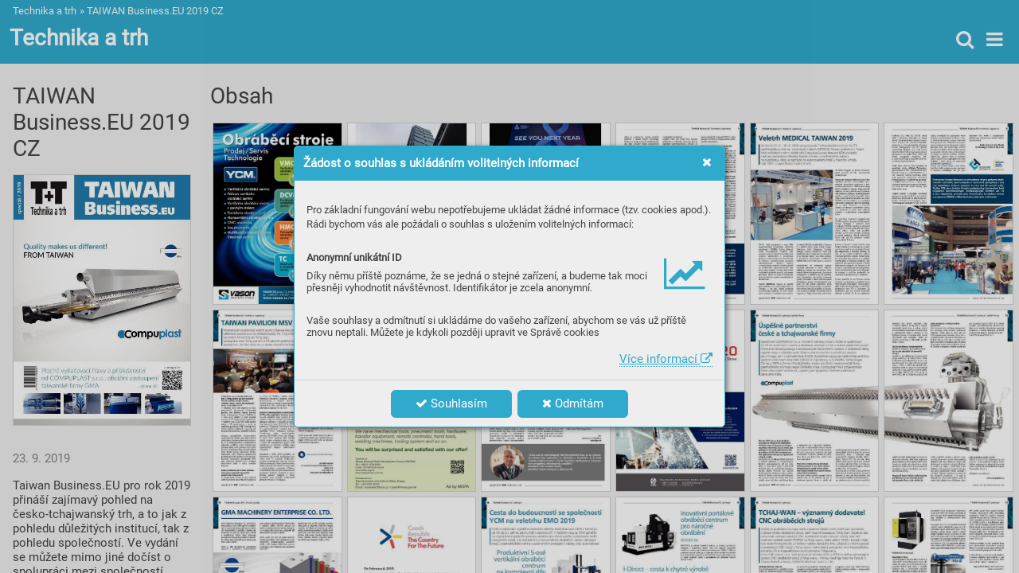

--- FILE ---
content_type: text/html; charset=UTF-8
request_url: https://casopis.technikaatrh.cz/taiwan-businesseu-2019-cz
body_size: 19676
content:
<!DOCTYPE html>
<html lang="cs">
<head>
<!-- ---------------------------------------------------------------
     Powered by Triobo Digital Media Publishing (www.triobo.com)
---------------------------------------------------------------- -->
<title>TAIWAN Business.EU 2019 CZ | Technika a trh</title>
<meta charset="utf-8">
<meta id="viewport" name="viewport" content="width=device-width, initial-scale=1, user-scalable=0" />
<meta name="description" content="Taiwan Business.EU pro rok 2019 přináší zajímavý pohled na česko-tchajwanský trh, a to jak z pohledu důležitých institucí, tak z pohledu společností. Ve vydání se můžete mimo jiné dočíst o spolupráci mezi společností Compuplast a tchajwanským výrobcem GMA Machinery. Jak bude vypadat letošní tchajwanský pavilon na MSV v Brně? Jaké novinky představila společnost YCM na veletrhu Emo Hannover 2019? S kým spolupracuje společnost CNC invest? Přečtěte si nové vydání Taiwan Business.EU online." />
<meta name="robots" content="index, follow" />
<meta name="mobile-web-app-capable" content="yes" />
<link rel='icon' sizes='180x180' type='image/png' href='https://triobodistribution.blob.core.windows.net/publisher1/appFavicon-1.png' />
<link rel='apple-touch-icon' href='https://triobodistribution.blob.core.windows.net/publisher1/appFavicon-1.png' />
<meta name='apple-mobile-web-app-capable' content='yes' />
<meta name='apple-mobile-web-app-status-bar-style' content='black-translucent' />
<meta name='mobile-web-app-capable' content='yes' />
<meta name='apple-mobile-web-app-title' content='Technika a trh' />
<meta name='application-name' content='Technika a trh' />
<meta name='google-site-verification' content='NHTWx9DNPuNUUD4r3yAEPlxH5GLDJF5UN7M7bzMxD-4' />
<link rel="canonical" href="https://casopis.technikaatrh.cz/taiwan-businesseu-2019-cz" />
<meta property="og:url" content="https://casopis.technikaatrh.cz/taiwan-businesseu-2019-cz" />
<meta property="og:title" content="TAIWAN Business.EU 2019 CZ | Technika a trh" />
<meta property="og:description" content="Taiwan Business.EU pro rok 2019 přináší zajímavý pohled na česko-tchajwanský trh, a to jak z pohledu důležitých institucí, tak z pohledu společností. Ve vydání se můžete mimo jiné dočíst o spolupráci mezi společností Compuplast a tchajwanským výrobcem GMA Machinery. Jak bude vypadat letošní tchajwanský pavilon na MSV v Brně? Jaké novinky představila společnost YCM na veletrhu Emo Hannover 2019? S kým spolupracuje společnost CNC invest? Přečtěte si nové vydání Taiwan Business.EU online." />
<meta property="og:type" content="website" />
<meta property="og:site_name" content="Technika a trh" />
<meta property="og:image" content="https://triobodistribution.blob.core.windows.net/public/ogPreview25222.jpg?ts=20211208140618" />
<meta property="og:image:width" content="768" />
<meta property="og:image:height" content="1086" />
<script type="application/ld+json">{"@context":"https://schema.org","@type":"WebSite","name":"Technika a trh","url":"https://casopis.technikaatrh.cz/taiwan-businesseu-2019-cz"}</script><script type='text/javascript' src='/_release/tMini.js?20260120110641'></script>
<link type='text/css' href='/_release/tMini.css?20260120084343' rel='stylesheet'>
<script src="/_release/mainscript.php?h=6bbfe02efcf2201a4b5d6807a9e3de3c&v=246a3e1b"></script>
  <script async src="https://www.googletagmanager.com/gtag/js?id=UA-152437-71"></script>
  <script>
    window.dataLayer = window.dataLayer || [];
    function gtag(){dataLayer.push(arguments);}
    gtag('consent', 'default', {
      'ad_storage': 'denied',
      'analytics_storage': 'denied',
      'functionality_storage': 'denied',
      'personalization_storage': 'denied',
      'security_storage': 'denied',
    });

    gtag('js', new Date());

    gtag('config', 'UA-152437-71');
    gtag('config', 'GA_MEASUREMENT_ID', { 'app_name': 'Technika a trh' });
  </script>
</head>

<body><main>
<div class='application' publishers='[{"id":36,"url":"ccb","name":"CCB","fullName":"CCB, spol. s r. o.","properties":{"headquarters":"Okru\u017en\u00ed 19\n638 00 Brno","callto":"+420 545 222 776","mailto":"technika@ccb.cz","www":"https:\/\/www.technikaatrh.cz\/"},"publicationTags":[]}]' platforms='[]'>Technika a trh</div>

<ul class='publications'>


<!-- publication 52: Technika a trh -->
<li ord='1' domain='' class='publication' id='52' created='' ts='2025-06-13 08:54:40' url='technika-a-trh' themeId='5680' themeIdBeta='0' languages='cz' properties='[]' publicationTags=''>
<h1 class='title'>Technika a trh</h1>
<p class='description'></p>



<!-- issue 991 -->
<div class='issue' id='991' ts='2021-12-08 14:06:18' url='taiwan-businesseu-2019-cz' type='0' issueMasterId='184' formatVersion='3' date='2019-09-23' pubDate='' tags='' subscriptionGroups='' languages='' availability='0' visibility='0' productId='' pdfSourceId='32483' pdfParams='' properties='{"centerfold":0,"prices":{"CZK":"0"},"enablePDFDownload":0}' coverId='33917'>
<h1 class='title'>TAIWAN Business.EU 2019 CZ</h1>
<p class='description'>Taiwan Business.EU pro rok 2019 přináší zajímavý pohled na česko-tchajwanský trh, a to jak z pohledu důležitých institucí, tak z pohledu společností. Ve vydání se můžete mimo jiné dočíst o spolupráci mezi společností Compuplast a tchajwanským výrobcem GMA Machinery. Jak bude vypadat letošní tchajwanský pavilon na MSV v Brně? Jaké novinky představila společnost YCM na veletrhu Emo Hannover 2019? S kým spolupracuje společnost CNC invest? Přečtěte si nové vydání Taiwan Business.EU online.</p>

<div class='issueMeta' fonts='[]'></div>
<ul class='articles'>
<li class='article' id='25222' ts='2020-07-07 13:22:27' url='taiwan-business-2019-compuplast' formatVersion='' properties='' type='0' ord='1' versionId='33917' isAlwaysFree='0'><a href='/taiwan-businesseu-2019-cz/taiwan-business-2019-compuplast'><h3 class='title'>Taiwan Business 2019 </h3><p class='description'></p></a><div class='content'><div id='frame-0' class='frame frame-page frame-typePage' frame-type='page' tbase=''><div class='frame frame-typePdf' frame-type='pdf' id='frame-1' tbase=''><img class='frame_pdf' format='["object-fit:cover"]' tbase='' sourceid='src32484'></div></div></div></li>
<li class='article' id='25223' ts='2020-07-07 13:22:35' url='vason-obrabeci-stroje' formatVersion='' properties='' type='0' ord='2' versionId='33918' isAlwaysFree='0'><a href='/taiwan-businesseu-2019-cz/vason-obrabeci-stroje'><h3 class='title'>VASON: Obráběcí stroje</h3><p class='description'></p></a><div class='content'><div id='frame-0' class='frame frame-page frame-typePage' frame-type='page' tbase=''><div class='frame frame-typePdf' frame-type='pdf' id='frame-1' tbase=''><img class='frame_pdf' format='["object-fit:cover"]' tbase='' sourceid='src32485'></div></div></div></li>
<li class='article' id='25224' ts='2020-07-07 13:22:40' url='uvodnik' formatVersion='' properties='' type='0' ord='3' versionId='33919' isAlwaysFree='0'><a href='/taiwan-businesseu-2019-cz/uvodnik'><h3 class='title'>Úvodník</h3><p class='description'></p></a><div class='content'><div id='frame-0' class='frame frame-page frame-typePage' frame-type='page' tbase=''><div class='frame frame-typePdf' frame-type='pdf' id='frame-1' tbase=''><img class='frame_pdf' format='["object-fit:cover"]' tbase='' sourceid='src32486'></div></div></div></li>
<li class='article' id='25225' ts='2020-07-07 13:22:47' url='spoluprace-mezi-ceskou-republikou-a-tchaj-wanem-v-poslednich-letech-vzkveta' formatVersion='' properties='' type='0' ord='4' versionId='33920' isAlwaysFree='0'><a href='/taiwan-businesseu-2019-cz/spoluprace-mezi-ceskou-republikou-a-tchaj-wanem-v-poslednich-letech-vzkveta'><h3 class='title'>Spolupráce mezi Českou republikou a Tchaj-wanem v posledních letech vzkvétá</h3><p class='description'></p></a><div class='content'><div id='frame-0' class='frame frame-page frame-typePage' frame-type='page' tbase=''><div class='frame frame-typePdf' frame-type='pdf' id='frame-1' tbase=''><img class='frame_pdf' format='["object-fit:cover"]' tbase='' sourceid='src32487'></div></div></div></li>
<li class='article' id='25226' ts='2020-07-07 13:22:54' url='spoluprace-mezi-ceskou-republikou-a-tchaj-wanem-v-poslednich-letech-vzkveta-1' formatVersion='' properties='' type='0' ord='5' versionId='33921' isAlwaysFree='0'><a href='/taiwan-businesseu-2019-cz/spoluprace-mezi-ceskou-republikou-a-tchaj-wanem-v-poslednich-letech-vzkveta-1'><h3 class='title'>Spolupráce mezi Českou republikou a Tchaj-wanem v posledních letech vzkvétá</h3><p class='description'></p></a><div class='content'><div id='frame-0' class='frame frame-page frame-typePage' frame-type='page' tbase=''><div class='frame frame-typePdf' frame-type='pdf' id='frame-1' tbase=''><img class='frame_pdf' format='["object-fit:cover"]' tbase='' sourceid='src32488'></div></div></div></li>
<li class='article' id='25227' ts='2020-07-07 13:22:58' url='technologicke-centrum-av-cr-veletrh-medical-taiwan-2019' formatVersion='' properties='' type='0' ord='6' versionId='33922' isAlwaysFree='0'><a href='/taiwan-businesseu-2019-cz/technologicke-centrum-av-cr-veletrh-medical-taiwan-2019'><h3 class='title'>Technologické centrum AV ČR: Veletrh Medical Taiwan 2019</h3><p class='description'></p></a><div class='content'><div id='frame-0' class='frame frame-page frame-typePage' frame-type='page' tbase=''><div class='frame frame-typePdf' frame-type='pdf' id='frame-1' tbase=''><img class='frame_pdf' format='["object-fit:cover"]' tbase='' sourceid='src32489'></div></div></div></li>
<li class='article' id='25228' ts='2020-07-07 13:23:05' url='technologicke-centrum-av-cr-veletrh-medical-taiwan-2020' formatVersion='' properties='' type='0' ord='7' versionId='33923' isAlwaysFree='0'><a href='/taiwan-businesseu-2019-cz/technologicke-centrum-av-cr-veletrh-medical-taiwan-2020'><h3 class='title'>Technologické centrum AV ČR: Veletrh Medical Taiwan 2019</h3><p class='description'></p></a><div class='content'><div id='frame-0' class='frame frame-page frame-typePage' frame-type='page' tbase=''><div class='frame frame-typePdf' frame-type='pdf' id='frame-1' tbase=''><img class='frame_pdf' format='["object-fit:cover"]' tbase='' sourceid='src32490'></div></div></div></li>
<li class='article' id='25229' ts='2020-07-07 13:23:13' url='taiwan-pavilion-msv-2019' formatVersion='' properties='' type='0' ord='8' versionId='33924' isAlwaysFree='0'><a href='/taiwan-businesseu-2019-cz/taiwan-pavilion-msv-2019'><h3 class='title'>Taiwan Pavilion MSV 2019</h3><p class='description'></p></a><div class='content'><div id='frame-0' class='frame frame-page frame-typePage' frame-type='page' tbase=''><div class='frame frame-typePdf' frame-type='pdf' id='frame-1' tbase=''><img class='frame_pdf' format='["object-fit:cover"]' tbase='' sourceid='src32491'></div></div></div></li>
<li class='article' id='25230' ts='2020-07-07 13:23:17' url='taiwan-pavilion-msv-2020' formatVersion='' properties='' type='0' ord='9' versionId='33925' isAlwaysFree='0'><a href='/taiwan-businesseu-2019-cz/taiwan-pavilion-msv-2020'><h3 class='title'>Taiwan Pavilion MSV 2019</h3><p class='description'></p></a><div class='content'><div id='frame-0' class='frame frame-page frame-typePage' frame-type='page' tbase=''><div class='frame frame-typePdf' frame-type='pdf' id='frame-1' tbase=''><img class='frame_pdf' format='["object-fit:cover"]' tbase='' sourceid='src32492'></div></div></div></li>
<li class='article' id='25231' ts='2020-07-07 13:23:21' url='ceska-podnikatelska-mise-predstavila-na-tchaj-wanu-sve-know-how-v-novych-technologiich' formatVersion='' properties='' type='0' ord='10' versionId='33926' isAlwaysFree='0'><a href='/taiwan-businesseu-2019-cz/ceska-podnikatelska-mise-predstavila-na-tchaj-wanu-sve-know-how-v-novych-technologiich'><h3 class='title'>Česká podnikatelská mise představila na Tchaj-wanu své know-how v nových technologiích</h3><p class='description'></p></a><div class='content'><div id='frame-0' class='frame frame-page frame-typePage' frame-type='page' tbase=''><div class='frame frame-typePdf' frame-type='pdf' id='frame-1' tbase=''><img class='frame_pdf' format='["object-fit:cover"]' tbase='' sourceid='src32493'></div></div></div></li>
<li class='article' id='25232' ts='2020-07-07 13:23:28' url='tmts-2020' formatVersion='' properties='' type='0' ord='11' versionId='33927' isAlwaysFree='0'><a href='/taiwan-businesseu-2019-cz/tmts-2020'><h3 class='title'>TMTS 2020</h3><p class='description'></p></a><div class='content'><div id='frame-0' class='frame frame-page frame-typePage' frame-type='page' tbase=''><div class='frame frame-typePdf' frame-type='pdf' id='frame-1' tbase=''><img class='frame_pdf' format='["object-fit:cover"]' tbase='' sourceid='src32494'></div></div></div></li>
<li class='article' id='25233' ts='2020-07-07 13:23:32' url='uspesne-partnerstvi-ceske-a-tchajwanske-firmy' formatVersion='' properties='' type='0' ord='12' versionId='33928' isAlwaysFree='0'><a href='/taiwan-businesseu-2019-cz/uspesne-partnerstvi-ceske-a-tchajwanske-firmy'><h3 class='title'>Úspěšné partnerství české a tchajwanské firmy</h3><p class='description'></p></a><div class='content'><div id='frame-0' class='frame frame-page frame-typePage' frame-type='page' tbase=''><div class='frame frame-typePdf' frame-type='pdf' id='frame-1' tbase=''><img class='frame_pdf' format='["object-fit:cover"]' tbase='' sourceid='src32495'></div></div></div></li>
<li class='article' id='25234' ts='2020-07-07 13:23:39' url='uspesne-partnerstvi-ceske-a-tchajwanske-firmy-1' formatVersion='' properties='' type='0' ord='13' versionId='33929' isAlwaysFree='0'><a href='/taiwan-businesseu-2019-cz/uspesne-partnerstvi-ceske-a-tchajwanske-firmy-1'><h3 class='title'>Úspěšné partnerství české a tchajwanské firmy</h3><p class='description'></p></a><div class='content'><div id='frame-0' class='frame frame-page frame-typePage' frame-type='page' tbase=''><div class='frame frame-typePdf' frame-type='pdf' id='frame-1' tbase=''><img class='frame_pdf' format='["object-fit:cover"]' tbase='' sourceid='src32496'></div></div></div></li>
<li class='article' id='25235' ts='2020-07-07 13:23:43' url='gma-machinery-enterprise-co-ltd' formatVersion='' properties='' type='0' ord='14' versionId='33930' isAlwaysFree='0'><a href='/taiwan-businesseu-2019-cz/gma-machinery-enterprise-co-ltd'><h3 class='title'>GMA MACHINERY ENTERPRISE CO. LTD.</h3><p class='description'></p></a><div class='content'><div id='frame-0' class='frame frame-page frame-typePage' frame-type='page' tbase=''><div class='frame frame-typePdf' frame-type='pdf' id='frame-1' tbase=''><img class='frame_pdf' format='["object-fit:cover"]' tbase='' sourceid='src32497'></div></div></div></li>
<li class='article' id='25236' ts='2020-07-07 13:23:50' url='czech-republic-the-country-for-the-future' formatVersion='' properties='' type='0' ord='15' versionId='33931' isAlwaysFree='0'><a href='/taiwan-businesseu-2019-cz/czech-republic-the-country-for-the-future'><h3 class='title'>Czech Republic - The Country For The Future</h3><p class='description'></p></a><div class='content'><div id='frame-0' class='frame frame-page frame-typePage' frame-type='page' tbase=''><div class='frame frame-typePdf' frame-type='pdf' id='frame-1' tbase=''><img class='frame_pdf' format='["object-fit:cover"]' tbase='' sourceid='src32498'></div></div></div></li>
<li class='article' id='25237' ts='2020-07-07 13:23:54' url='cesta-do-budoucnosti-se-spolecnosti-ycm-na-veletrhu-emo-2019' formatVersion='' properties='' type='0' ord='16' versionId='33932' isAlwaysFree='0'><a href='/taiwan-businesseu-2019-cz/cesta-do-budoucnosti-se-spolecnosti-ycm-na-veletrhu-emo-2019'><h3 class='title'>Cesta do budoucnosti se společností YCM na veletrhu EMO 2019</h3><p class='description'></p></a><div class='content'><div id='frame-0' class='frame frame-page frame-typePage' frame-type='page' tbase=''><div class='frame frame-typePdf' frame-type='pdf' id='frame-1' tbase=''><img class='frame_pdf' format='["object-fit:cover"]' tbase='' sourceid='src32499'></div></div></div></li>
<li class='article' id='25238' ts='2020-07-07 13:24:00' url='cesta-do-budoucnosti-se-spolecnosti-ycm-na-veletrhu-emo-2020' formatVersion='' properties='' type='0' ord='17' versionId='33933' isAlwaysFree='0'><a href='/taiwan-businesseu-2019-cz/cesta-do-budoucnosti-se-spolecnosti-ycm-na-veletrhu-emo-2020'><h3 class='title'>Cesta do budoucnosti se společností YCM na veletrhu EMO 2019</h3><p class='description'></p></a><div class='content'><div id='frame-0' class='frame frame-page frame-typePage' frame-type='page' tbase=''><div class='frame frame-typePdf' frame-type='pdf' id='frame-1' tbase=''><img class='frame_pdf' format='["object-fit:cover"]' tbase='' sourceid='src32500'></div></div></div></li>
<li class='article' id='25239' ts='2020-07-07 13:24:05' url='tchaj-wan-vyznamny-dodavatel-cnc-obrabecich-stroju' formatVersion='' properties='' type='0' ord='18' versionId='33934' isAlwaysFree='0'><a href='/taiwan-businesseu-2019-cz/tchaj-wan-vyznamny-dodavatel-cnc-obrabecich-stroju'><h3 class='title'>Tchaj-wan - významný dodavatel CNC obráběcích strojů</h3><p class='description'></p></a><div class='content'><div id='frame-0' class='frame frame-page frame-typePage' frame-type='page' tbase=''><div class='frame frame-typePdf' frame-type='pdf' id='frame-1' tbase=''><img class='frame_pdf' format='["object-fit:cover"]' tbase='' sourceid='src32501'></div></div></div></li>
<li class='article' id='25240' ts='2020-07-07 13:24:09' url='tchaj-wan-vyznamny-dodavatel-cnc-obrabecich-stroju-1' formatVersion='' properties='' type='0' ord='19' versionId='33935' isAlwaysFree='0'><a href='/taiwan-businesseu-2019-cz/tchaj-wan-vyznamny-dodavatel-cnc-obrabecich-stroju-1'><h3 class='title'>Tchaj-wan - významný dodavatel CNC obráběcích strojů</h3><p class='description'></p></a><div class='content'><div id='frame-0' class='frame frame-page frame-typePage' frame-type='page' tbase=''><div class='frame frame-typePdf' frame-type='pdf' id='frame-1' tbase=''><img class='frame_pdf' format='["object-fit:cover"]' tbase='' sourceid='src32502'></div></div></div></li>
<li class='article' id='25241' ts='2020-07-07 13:24:14' url='umela-inteligence-uspory-nakladu-prekladu-a-tvorby-technicke-dokumentace' formatVersion='' properties='' type='0' ord='20' versionId='33936' isAlwaysFree='0'><a href='/taiwan-businesseu-2019-cz/umela-inteligence-uspory-nakladu-prekladu-a-tvorby-technicke-dokumentace'><h3 class='title'>Umělá inteligence: úspory nákladů překladu a tvorby technické dokumentace</h3><p class='description'></p></a><div class='content'><div id='frame-0' class='frame frame-page frame-typePage' frame-type='page' tbase=''><div class='frame frame-typePdf' frame-type='pdf' id='frame-1' tbase=''><img class='frame_pdf' format='["object-fit:cover"]' tbase='' sourceid='src32503'></div></div></div></li>
<li class='article' id='25242' ts='2020-07-07 13:24:20' url='umela-inteligence-uspory-nakladu-prekladu-a-tvorby-technicke-dokumentace-1' formatVersion='' properties='' type='0' ord='21' versionId='33937' isAlwaysFree='0'><a href='/taiwan-businesseu-2019-cz/umela-inteligence-uspory-nakladu-prekladu-a-tvorby-technicke-dokumentace-1'><h3 class='title'>Umělá inteligence: úspory nákladů překladu a tvorby technické dokumentace</h3><p class='description'></p></a><div class='content'><div id='frame-0' class='frame frame-page frame-typePage' frame-type='page' tbase=''><div class='frame frame-typePdf' frame-type='pdf' id='frame-1' tbase=''><img class='frame_pdf' format='["object-fit:cover"]' tbase='' sourceid='src32504'></div></div></div></li>
<li class='article' id='25243' ts='2020-07-07 13:24:25' url='delta-predstavila-nova-inteligentni-reseni-pro-cnc-stroje-femco-inteligentni-automatizovana-vyroba-kol' formatVersion='' properties='' type='0' ord='22' versionId='33938' isAlwaysFree='0'><a href='/taiwan-businesseu-2019-cz/delta-predstavila-nova-inteligentni-reseni-pro-cnc-stroje-femco-inteligentni-automatizovana-vyroba-kol'><h3 class='title'>Delta představila nová inteligentní řešení pro CNC stroje/Femco: inteligentní automatizovaná výroba </h3><p class='description'></p></a><div class='content'><div id='frame-0' class='frame frame-page frame-typePage' frame-type='page' tbase=''><div class='frame frame-typePdf' frame-type='pdf' id='frame-1' tbase=''><img class='frame_pdf' format='["object-fit:cover"]' tbase='' sourceid='src32505'></div></div></div></li>
<li class='article' id='25244' ts='2020-07-07 13:24:29' url='mediamax-business-and-marketing-partner-for-europe' formatVersion='' properties='' type='0' ord='23' versionId='33939' isAlwaysFree='0'><a href='/taiwan-businesseu-2019-cz/mediamax-business-and-marketing-partner-for-europe'><h3 class='title'>MediaMax -  Business and Marketing Partner for Europe</h3><p class='description'></p></a><div class='content'><div id='frame-0' class='frame frame-page frame-typePage' frame-type='page' tbase=''><div class='frame frame-typePdf' frame-type='pdf' id='frame-1' tbase=''><img class='frame_pdf' format='["object-fit:cover"]' tbase='' sourceid='src32506'></div></div></div></li>
<li class='article' id='25245' ts='2020-07-07 13:24:35' url='ffg-lnc-technology' formatVersion='' properties='' type='0' ord='24' versionId='33940' isAlwaysFree='0'><a href='/taiwan-businesseu-2019-cz/ffg-lnc-technology'><h3 class='title'>FFG/LNC Technology</h3><p class='description'></p></a><div class='content'><div id='frame-0' class='frame frame-page frame-typePage' frame-type='page' tbase=''><div class='frame frame-typePdf' frame-type='pdf' id='frame-1' tbase=''><img class='frame_pdf' format='["object-fit:cover"]' tbase='' sourceid='src32507'></div></div></div></li>
<li class='article' id='25246' ts='2020-07-07 13:24:41' url='victor-taichung-predstavil-8-bezobsluznych-vyrobnich-jednotek' formatVersion='' properties='' type='0' ord='25' versionId='33941' isAlwaysFree='0'><a href='/taiwan-businesseu-2019-cz/victor-taichung-predstavil-8-bezobsluznych-vyrobnich-jednotek'><h3 class='title'>Victor Taichung představil 8 bezobslužných výrobních jednotek</h3><p class='description'></p></a><div class='content'><div id='frame-0' class='frame frame-page frame-typePage' frame-type='page' tbase=''><div class='frame frame-typePdf' frame-type='pdf' id='frame-1' tbase=''><img class='frame_pdf' format='["object-fit:cover"]' tbase='' sourceid='src32508'></div></div></div></li>
<li class='article' id='25247' ts='2020-07-07 13:24:46' url='tiraz' formatVersion='' properties='' type='0' ord='26' versionId='33942' isAlwaysFree='0'><a href='/taiwan-businesseu-2019-cz/tiraz'><h3 class='title'>Tiráž</h3><p class='description'></p></a><div class='content'><div id='frame-0' class='frame frame-page frame-typePage' frame-type='page' tbase=''><div class='frame frame-typePdf' frame-type='pdf' id='frame-1' tbase=''><img class='frame_pdf' format='["object-fit:cover"]' tbase='' sourceid='src32509'></div></div></div></li>
<li class='article' id='25248' ts='2020-07-07 13:24:53' url='star-group' formatVersion='' properties='' type='0' ord='27' versionId='33943' isAlwaysFree='0'><a href='/taiwan-businesseu-2019-cz/star-group'><h3 class='title'>STAR Group</h3><p class='description'></p></a><div class='content'><div id='frame-0' class='frame frame-page frame-typePage' frame-type='page' tbase=''><div class='frame frame-typePdf' frame-type='pdf' id='frame-1' tbase=''><img class='frame_pdf' format='["object-fit:cover"]' tbase='' sourceid='src32510'></div></div></div></li>
<li class='article' id='25249' ts='2020-07-07 13:24:58' url='benign-enterprise' formatVersion='' properties='' type='0' ord='28' versionId='33944' isAlwaysFree='0'><a href='/taiwan-businesseu-2019-cz/benign-enterprise'><h3 class='title'>Benign Enterprise</h3><p class='description'></p></a><div class='content'><div id='frame-0' class='frame frame-page frame-typePage' frame-type='page' tbase=''><div class='frame frame-typePdf' frame-type='pdf' id='frame-1' tbase=''><img class='frame_pdf' format='["object-fit:cover"]' tbase='' sourceid='src32511'></div></div></div></li>
</ul>

<ul class='freeSources'>
<li class='source' id='32484' ts='2020-07-07 13:22:35' articleId='25222' issueMasterId='' type='jpg' tiles='2' sizes='' meta=''>32484.jpg</li>
<li class='source' id='32485' ts='2020-07-07 13:22:39' articleId='25223' issueMasterId='' type='jpg' tiles='2' sizes='' meta=''>32485.jpg</li>
<li class='source' id='32486' ts='2020-07-07 13:22:47' articleId='25224' issueMasterId='' type='jpg' tiles='2' sizes='' meta=''>32486.jpg</li>
<li class='source' id='32487' ts='2020-07-07 13:22:53' articleId='25225' issueMasterId='' type='jpg' tiles='2' sizes='' meta=''>32487.jpg</li>
<li class='source' id='32488' ts='2020-07-07 13:22:58' articleId='25226' issueMasterId='' type='jpg' tiles='2' sizes='' meta=''>32488.jpg</li>
<li class='source' id='32489' ts='2020-07-07 13:23:04' articleId='25227' issueMasterId='' type='jpg' tiles='2' sizes='' meta=''>32489.jpg</li>
<li class='source' id='32490' ts='2020-07-07 13:23:12' articleId='25228' issueMasterId='' type='jpg' tiles='2' sizes='' meta=''>32490.jpg</li>
<li class='source' id='32491' ts='2020-07-07 13:23:16' articleId='25229' issueMasterId='' type='jpg' tiles='2' sizes='' meta=''>32491.jpg</li>
<li class='source' id='32492' ts='2020-07-07 13:23:20' articleId='25230' issueMasterId='' type='jpg' tiles='2' sizes='' meta=''>32492.jpg</li>
<li class='source' id='32493' ts='2020-07-07 13:23:27' articleId='25231' issueMasterId='' type='jpg' tiles='2' sizes='' meta=''>32493.jpg</li>
<li class='source' id='32494' ts='2020-07-07 13:23:32' articleId='25232' issueMasterId='' type='jpg' tiles='2' sizes='' meta=''>32494.jpg</li>
<li class='source' id='32495' ts='2020-07-07 13:23:38' articleId='25233' issueMasterId='' type='jpg' tiles='2' sizes='' meta=''>32495.jpg</li>
<li class='source' id='32496' ts='2020-07-07 13:23:42' articleId='25234' issueMasterId='' type='jpg' tiles='2' sizes='' meta=''>32496.jpg</li>
<li class='source' id='32497' ts='2020-07-07 13:23:49' articleId='25235' issueMasterId='' type='jpg' tiles='2' sizes='' meta=''>32497.jpg</li>
<li class='source' id='32498' ts='2020-07-07 13:23:54' articleId='25236' issueMasterId='' type='jpg' tiles='2' sizes='' meta=''>32498.jpg</li>
<li class='source' id='32499' ts='2020-07-07 13:24:00' articleId='25237' issueMasterId='' type='jpg' tiles='2' sizes='' meta=''>32499.jpg</li>
<li class='source' id='32500' ts='2020-07-07 13:24:05' articleId='25238' issueMasterId='' type='jpg' tiles='2' sizes='' meta=''>32500.jpg</li>
<li class='source' id='32501' ts='2020-07-07 13:24:09' articleId='25239' issueMasterId='' type='jpg' tiles='2' sizes='' meta=''>32501.jpg</li>
<li class='source' id='32502' ts='2020-07-07 13:24:13' articleId='25240' issueMasterId='' type='jpg' tiles='2' sizes='' meta=''>32502.jpg</li>
<li class='source' id='32503' ts='2020-07-07 13:24:19' articleId='25241' issueMasterId='' type='jpg' tiles='2' sizes='' meta=''>32503.jpg</li>
<li class='source' id='32504' ts='2020-07-07 13:24:23' articleId='25242' issueMasterId='' type='jpg' tiles='2' sizes='' meta=''>32504.jpg</li>
<li class='source' id='32505' ts='2020-07-07 13:24:29' articleId='25243' issueMasterId='' type='jpg' tiles='2' sizes='' meta=''>32505.jpg</li>
<li class='source' id='32506' ts='2020-07-07 13:24:34' articleId='25244' issueMasterId='' type='jpg' tiles='2' sizes='' meta=''>32506.jpg</li>
<li class='source' id='32507' ts='2020-07-07 13:24:41' articleId='25245' issueMasterId='' type='jpg' tiles='2' sizes='' meta=''>32507.jpg</li>
<li class='source' id='32508' ts='2020-07-07 13:24:46' articleId='25246' issueMasterId='' type='jpg' tiles='2' sizes='' meta=''>32508.jpg</li>
<li class='source' id='32509' ts='2020-07-07 13:24:52' articleId='25247' issueMasterId='' type='jpg' tiles='2' sizes='' meta=''>32509.jpg</li>
<li class='source' id='32510' ts='2020-07-07 13:24:57' articleId='25248' issueMasterId='' type='jpg' tiles='2' sizes='' meta=''>32510.jpg</li>
<li class='source' id='32511' ts='2020-07-07 13:25:00' articleId='25249' issueMasterId='' type='jpg' tiles='2' sizes='' meta=''>32511.jpg</li>
</ul>

<ul class='restrictedSources'>
</ul>

</div>
<!-- end of issue 991 -->

<!-- issueMaster 184 -->
<div class='issueMaster' id='184' ts='' pageRatios='[0.7064017660044151,0.7071823204419889]' styles='{"s1":{"type":"frame","isDefault":true,"name":"default","formats":["","","",""]},"s2":{"type":"par","isDefault":true,"name":"default","formats":["font-family:PT_Sans;font-weight:normal;font-size:15px;line-height:120%;","","",""]},"s3":{"type":"block","isDefault":true,"name":"default","formats":["","","",""]}}' colors='[]'>
<p class='sources'>
</p>

<ul class='fragments'>
</ul>
</div>
<!-- end of issueMaster 184 -->


<ul class='themes'>
  <li class='issue' id='5680' ts='2022-11-08 15:25:45' url='themeFreeIssues' type='1' issueMasterId='770'>
<div class='issueMeta' fonts='[{"family":"Roboto","face":"w400n5","type":"ttf","def":"font-family: Roboto; font-weight: 400; font-style:normal; font-stretch:normal;","filename":"Roboto-w400n5.ttf","url":"\/_fonts\/triobo\/Roboto\/Roboto-Regular.ttf"}]'></div>
<ul class='articles'>
<li class='article' id='229205' ts='2023-05-03 12:39:20.000000' url='publicationhomepage' formatVersion='1' properties='{"ogTitle":"Domovsk\u00e1 str\u00e1nka publikace","ogDescription":"Str\u00e1nka, na kter\u00e9 se zobrazuje obsah publikace","noHeader":true}'><div class='content'><div id='frame-0' class='frame frame-page frame-typePage' frame-type='page' formats='["tBackgroundColor:c5;min-height:1024px;height:100%;tColor:c6;","","",""]' tstyle='s1' newidcounter='11'><div class='frame frame-typeGroup frame-isScrolling minimal-scrollbars' frame-type='group' id='frame-10' tstyle='s1' formats='["width:100%;tPosition:absolute;height:100%;padding-top:80px;overflow:scrollY;","padding-bottom:60px;","",""]'><div frame-type='component' component-type='listOfIssues' class='frame frame-typeComponent' formats='["hColor:c1;oColor:c2;underdrawingColor:c7;","","",""]' id='frame-1' tstyle='s1' component-issues-options='ff,ab'></div></div><div class='frame frame-typeFragment' frame-type='fragment' id='frame-3' tstyle='s1' formats='["tBackgroundColor:c3;padding-top:5px;padding-right:12px;padding-left:12px;height:80px;tColor:c4;tDropShadowY:8px;tDropShadowW:4px;tDropShadowC:rgba(0,0,0,0.1);","","",""]' fragmentmode='0' fields='{}' newidcounter='13' fragmentid='1'></div><div class='frame frame-typeFragment' frame-type='fragment' id='frame-9' tstyle='s1' formats='["width:100%;tPosition:absolute;anchor:a6;","","",""]' fragmentmode='0' fields='{}' newidcounter='8' fragmentid='2'></div></div></div></li>
<li class='article' id='229380' ts='2022-08-04 09:03:56.000000' url='issuecontent' formatVersion='1' properties='[]'><div class='content'><div id='frame-0' class='frame frame-page frame-typePage' frame-type='page' formats='["tBackgroundColor:c5;min-height:933.3333333333333px;height:100%;tColor:c6;","","",""]' tstyle='s1' newidcounter='19'><div class='frame frame-typeGroup' frame-type='group' id='frame-13' formats='["width:100%;tPosition:absolute;height:100%;","overflow:scrollY;","",""]' tstyle='s1'><div class='frame frame-typeGroup minimal-scrollbars' frame-type='group' id='frame-7' tstyle='s1' formats='["width:256px;tPosition:absolute;coordY:0px;height:100%;padding-top:104px;padding-right:16px;padding-bottom:16px;padding-left:16px;overflow:scrollY;coordX:0px;","tPosition:relativeAuto;height:auto;","",""]'><div class='frame frame-typeGroup' frame-type='group' id='frame-14' formats='["","width:50%;tPosition:inlineBlock;vertical-align:top;padding-right:8px;","",""]' tstyle='s1'><div frame-type='text' class='frame frame-typeText' formats='["tmargin-bottom:16px;","isVisible:no;","",""]' tstyle='s1' id='frame-8'><p class='frame_par' tstyle='s4' formats='["","","",""]'><span class='frame_field frame_field-issue_title' fieldkey='issue_title' fieldvalue='Issue title'>Issue title</span></p></div><div frame-type='component' component-type='issueThumbnail' class='frame frame-typeComponent' formats='["tmargin-top:16px;tmargin-bottom:16px;","tmargin-top:0px;","",""]' tstyle='s1' id='frame-9'></div></div><div class='frame frame-typeGroup' frame-type='group' id='frame-15' formats='["","width:50%;tPosition:inlineBlock;vertical-align:top;padding-left:8px;","",""]' tstyle='s1'><div class='frame frame-typeText frame-isHidden' frame-type='text' tstyle='s1' id='frame-16' formats='["tmargin-top:0px;tmargin-bottom:16px;isVisible:no;","isVisible:yes;","",""]'><p class='frame_par' tstyle='s4' formats='["","","",""]'><span class='frame_field frame_field-issue_title' fieldkey='issue_title' fieldvalue='Issue title'>Issue title</span><br></p></div><div frame-type='text' class='frame frame-typeText' formats='["tmargin-top:16px;tmargin-bottom:16px;tColor:rgb(128,128,128);","tmargin-top:4px;","",""]' tstyle='s1' id='frame-11'><p class='frame_par' tstyle='s2' formats='["","","",""]'><span class='frame_field frame_field-issue_date' fieldkey='issue_date' fieldvalue='Issue date'>Issue date</span></p></div><div class='frame frame-typeText' frame-type='text' tstyle='s1' id='frame-12' formats='["tmargin-top:16px;tmargin-bottom:16px;","","",""]'><p class='frame_par' tstyle='s2' formats='["","","",""]'><span fieldvalue='Issue description' class='frame_field frame_field-issue_description' fieldkey='issue_description' fieldtype='input'>Issue description</span></p></div><div frame-type='component' component-type='issueButtonsBar' class='frame frame-typeComponent' formats='["hColor:c1;oColor:c2;tmargin-top:16px;tmargin-bottom:16px;","","",""]' tstyle='s1' id='frame-10'></div></div></div><div class='frame frame-typeGroup minimal-scrollbars' frame-type='group' id='frame-5' tstyle='s1' formats='["width:calc(100% - 256px);tPosition:absolute;coordY:0px;coordX:256px;height:100%;padding-top:104px;overflow:scrollY;padding-right:4px;padding-left:8px;","tPosition:relativeAuto;width:100%;padding-top:0px;overflow:hidden;height:auto;padding-bottom:60px;","",""]'><div frame-type='text' class='frame frame-typeText' formats='["tmargin-left:4px;tmargin-right:4px;tmargin-bottom:12px;","","",""]' tstyle='s1' id='frame-6'><p class='frame_par' tstyle='s4' formats='["","","",""]'><span fieldvalue='Content' class='frame_field frame_field-loc_content' fieldkey='loc_content' fieldtype='input'>Content</span></p></div><div frame-type='component' component-type='listOfArticles' class='frame frame-typeComponent' formats='["tColor:rgba(68,68,68,1);padding-bottom:24px;","","",""]' id='frame-1' tstyle='s1'></div></div></div><div frame-type='fragment' fragmentid='1' fragmentmode='0' class='frame frame-typeFragment' formats='["tBackgroundColor:c3;padding-top:5px;padding-right:12px;padding-left:12px;width:100%;tPosition:absolute;height:80px;tColor:c4;","","",""]' tstyle='s1' id='frame-2' newidcounter='13' fields='{}'></div><div frame-type='fragment' fragmentid='2' fragmentmode='0' class='frame frame-typeFragment' formats='["width:100%;tPosition:absolute;anchor:a6;","","",""]' tstyle='s1' id='frame-17' newidcounter='8' fields='{}'></div></div></div></li>
<li class='article' id='230304' ts='2022-07-26 12:42:44.000000' url='groupcontent' formatVersion='1' properties='[]'><div class='content'><div id='frame-0' class='frame frame-page frame-typePage' frame-type='page' formats='["tBackgroundColor:c5;min-height:480px;height:100%;tColor:c6;","","",""]' tstyle='s1' newidcounter='7'><div class='frame frame-typeGroup minimal-scrollbars' frame-type='group' id='frame-4' tstyle='s1' formats='["width:100%;tPosition:absolute;height:100%;overflow:scrollY;padding-top:80px;","padding-bottom:60px;","",""]'><div frame-type='component' component-type='groupHeaderBar' class='frame frame-typeComponent' formats='["tmargin-top:32px;tmargin-bottom:16px;padding-right:14px;padding-left:14px;oColor:c2;hColor:c1;","","",""]' tstyle='s1' id='frame-6'></div><div frame-type='component' component-type='listOfIssues' class='frame frame-typeComponent tReader_listOfItems-columns3' formats='["","","",""]' id='frame-3' tstyle='s1' issue-tag-id='-1'></div></div><div frame-type='fragment' fragmentid='1' fragmentmode='0' class='frame frame-typeFragment' formats='["tBackgroundColor:c3;padding-top:5px;padding-right:12px;padding-left:12px;width:100%;tPosition:absolute;height:80px;tColor:c4;","","",""]' tstyle='s1' id='frame-1' newidcounter='13' fields='{}'></div><div frame-type='fragment' fragmentid='2' fragmentmode='0' class='frame frame-typeFragment' formats='["width:100%;tPosition:absolute;anchor:a6;","","",""]' tstyle='s1' id='frame-2' newidcounter='8' fields='{}'></div></div></div></li>
<li class='article' id='231186' ts='2022-08-08 09:31:52.000000' url='searchresults' formatVersion='1' properties='[]'><div class='content'><div id='frame-0' class='frame frame-page frame-typePage' frame-type='page' formats='["min-height:933.3333333333333px;height:100%;tColor:c6;tBackgroundColor:c5;","","",""]' tstyle='s1' newidcounter='7'><div class='frame frame-typeGroup minimal-scrollbars' frame-type='group' id='frame-4' tstyle='s1' formats='["width:100%;tPosition:absolute;height:100%;padding-top:80px;overflow:scrollY;","padding-bottom:60px;","",""]'><div frame-type='component' component-type='searchBox' class='frame frame-typeComponent' formats='["padding-top:16px;padding-right:12px;padding-bottom:16px;padding-left:12px;hColor:c1;oColor:c2;","","",""]' tstyle='s1' id='frame-6'></div><div frame-type='text' class='frame frame-typeText' formats='["padding-left:12px;padding-right:12px;padding-top:16px;","","",""]' tstyle='s1' id='frame-5'><p class='frame_par' tstyle='s4' formats='["","","",""]'><span fieldvalue='Search results' class='frame_field frame_field-loc_searchResults' fieldkey='loc_searchResults' fieldtype='input'>Search results</span></p></div><div frame-type='component' component-type='searchResults' class='frame frame-typeComponent' formats='["","","",""]' id='frame-1' tstyle='s1'></div></div><div frame-type='fragment' fragmentid='1' fragmentmode='0' class='frame frame-typeFragment' formats='["tBackgroundColor:c3;padding-top:5px;padding-right:12px;padding-left:12px;width:100%;tPosition:absolute;height:80px;tColor:c4;","","",""]' tstyle='s1' id='frame-2' newidcounter='13' fields='{}'></div><div frame-type='fragment' fragmentid='2' fragmentmode='0' class='frame frame-typeFragment' formats='["width:100%;tPosition:absolute;anchor:a6;","","",""]' tstyle='s1' id='frame-3' newidcounter='8' fields='{}'></div></div></div></li>
<li class='article' id='231187' ts='2022-08-04 09:05:45.000000' url='eshop' formatVersion='1' properties='[]'><div class='content'><div id='frame-0' class='frame frame-page frame-typePage' frame-type='page' formats='["min-height:933.3333333333333px;tColor:c6;height:100%;tBackgroundColor:c5;","","",""]' tstyle='s1' newidcounter='7'><div class='frame frame-typeGroup minimal-scrollbars' frame-type='group' id='frame-2' tstyle='s1' formats='["width:100%;tPosition:absolute;height:100%;padding-top:80px;overflow:scrollY;","padding-bottom:60px;","",""]'><div frame-type='component' class='frame frame-typeComponent' formats='["","","",""]' id='frame-1' tstyle='s1' component-type='listOfEShopItems'></div><div frame-type='component' component-type='eShopInfo' class='frame frame-typeComponent' formats='["text-align:center;hColor:c1;oColor:c2;","","",""]' tstyle='s1' id='frame-6'></div></div><div frame-type='fragment' fragmentid='1' fragmentmode='0' class='frame frame-typeFragment' formats='["tBackgroundColor:c3;padding-top:5px;padding-right:12px;padding-left:12px;width:100%;tPosition:absolute;height:80px;tColor:c4;","","",""]' tstyle='s1' id='frame-3' newidcounter='13' fields='{}'></div><div frame-type='fragment' fragmentid='2' fragmentmode='0' class='frame frame-typeFragment' formats='["width:100%;tPosition:absolute;anchor:a6;","","",""]' tstyle='s1' id='frame-4' newidcounter='8' fields='{}'></div></div></div></li>
<li class='article' id='232352' ts='2023-01-24 14:42:49.000000' url='kioskhomepage' formatVersion='1' properties='[]'><div class='content'><div id='frame-0' class='frame frame-page frame-typePage' frame-type='page' formats='["min-height:933.3333333333334px;tColor:c6;tBackgroundColor:c5;","","",""]' tstyle='s1' newidcounter='6'><div class='frame frame-typeGroup minimal-scrollbars frame-isScrolling' frame-type='group' id='frame-4' tstyle='s1' formats='["width:100%;tPosition:absolute;height:100%;overflow:scrollY;padding-top:80px;","padding-bottom:24px;","",""]'><div frame-type='component' component-type='listOfLatestIssues' class='frame frame-typeComponent' formats='["tBackgroundColor:c7;","","",""]' tstyle='s1' id='frame-5' max-rows='1'></div><div frame-type='component' component-type='listOfPublications' class='frame frame-typeComponent' formats='["","","",""]' id='frame-3' tstyle='s1'></div></div><div frame-type='fragment' fragmentid='1' fragmentmode='0' class='frame frame-typeFragment' formats='["tBackgroundColor:c3;padding-top:5px;padding-right:12px;padding-left:12px;width:100%;tPosition:absolute;height:80px;tColor:c4;","","",""]' tstyle='s1' id='frame-1' newidcounter='13' fields='{}'></div><div frame-type='fragment' fragmentid='2' fragmentmode='0' class='frame frame-typeFragment' formats='["width:100%;tPosition:absolute;anchor:a6;","","",""]' tstyle='s1' id='frame-2' newidcounter='8' fields='{}'></div></div></div></li>
<li class='article' id='279683' ts='2023-01-24 14:41:15.000000' url='latestissues' formatVersion='1' properties='[]'><div class='content'><div id='frame-0' class='frame frame-page frame-typePage' frame-type='page' formats='["min-height:933.3333333333334px;tColor:c6;tBackgroundColor:c5;","","",""]' tstyle='s1' newidcounter='10'><div class='frame frame-typeGroup minimal-scrollbars frame-isScrolling' frame-type='group' id='frame-4' tstyle='s1' formats='["width:100%;tPosition:absolute;height:100%;overflow:scrollY;padding-top:80px;","padding-bottom:24px;","",""]'><div frame-type='component' component-type='listOfLatestIssues' class='frame frame-typeComponent' formats='["","","",""]' tstyle='s1' id='frame-6'></div></div><div frame-type='fragment' fragmentid='1' fragmentmode='0' class='frame frame-typeFragment' formats='["tBackgroundColor:c3;padding-top:5px;padding-right:12px;padding-left:12px;width:100%;tPosition:absolute;height:80px;tColor:c4;","","",""]' tstyle='s1' id='frame-8' newidcounter='13' fields='{}'></div><div frame-type='fragment' fragmentid='2' fragmentmode='0' class='frame frame-typeFragment' formats='["width:100%;tPosition:absolute;anchor:a6;","","",""]' tstyle='s1' id='frame-9' newidcounter='8' fields='{}'></div></div></div></li>
</ul>

<ul class='freeSources'>
</ul>

<ul class='restrictedSources'>
</ul>


</li>
</ul>

<!-- themeMaster -->
<div class='issueMaster' id='770' ts='' pageRatios='[0.6666666666666666,0.75]' styles='{"s1":{"type":"frame","isDefault":true,"name":"Default","formats":["","","",""],"groupId":"g0","id":"s1","order":1},"s2":{"type":"par","isDefault":true,"name":"Default","formats":["font-family:Roboto;font-weight:normal;font-size:15px;line-height:120%;","","",""],"groupId":"g1","id":"s2","order":1},"s3":{"type":"block","isDefault":true,"name":"Default","formats":["","","",""],"groupId":"g2","id":"s3","order":1},"s4":{"id":"s4","type":"par","formats":["font-family:Roboto;font-weight:300;font-size:28px;line-height:120%;font-style:normal;font-stretch:normal;","","",""],"order":2,"name":"Title","groupId":"g1","hidden":false}}' colors='{"c1":{"name":"Highlighting color","value":"rgba(48,170,204,1)","order":1},"c2":{"name":"Opposite of highlighting color","value":"rgba(255,255,255,1)","order":1},"c3":{"name":"Header background","value":"rgba(48,170,204,1)","order":1},"c4":{"name":"Header icons","value":"rgba(255,255,255,1)","order":1},"c5":{"name":"Page background","value":"rgba(238,238,238,1)","order":1},"c6":{"name":"Page text color","value":"rgba(68,68,68,1)","order":1},"c7":{"name":"Underdrawing Color","value":"rgba(223,238,242,1)","order":1}}'>
<p class='sources'>
</p>

<ul class='fragments'>
  <li class='fragment' id='1' ts=''><div class='content'><div class='frame frame-typeFragment' frame-type='fragment' formats='["tBackgroundColor:c3;padding-top:5px;padding-right:12px;padding-left:12px;height:80px;tColor:c4;width:100%;tPosition:absolute;","","",""]' tstyle='null'><div class='frame frame-typeGroup frame-isFloating' frame-type='group' id='frame-1-10' tstyle='s1' formats='["tPosition:floatingRight;","","",""]'><div frame-type='component' component-type='applicationsBar' class='frame frame-typeComponent' formats='["tPosition:inlineBlock;vertical-align:top;","","",""]' tstyle='s1' id='frame-1-11'><div class='applicationsBar'><a href='#' class='applicationsBar_part'>iOS</a><a href='#' class='applicationsBar_part'>Android</a></div></div><div frame-type='component' component-type='languageBar' class='frame frame-typeComponent' formats='["tPosition:inlineBlock;vertical-align:top;","","",""]' id='frame-1-9' tstyle='s1'><div class='languageBar'><a href='#' class='languageBar_part'>Česky</a></div></div></div><div frame-type='component' component-type='navigationBar' class='frame frame-typeComponent' formats='["tmargin-bottom:7px;hColor:c4;","","",""]' tstyle='s1' id='frame-1-8'><div class='navigationBar'><a href='#' class='navigationBar_part'><i class='fa fa-home'></i></a><span class='navigationBar_part navigationBar_part-divider'>»</span><a href='#' class='navigationBar_part'>Vydání</a></div></div><div frame-type='component' component-type='mainIconsBar' class='frame frame-typeComponent frame-isFloating frame-isHidden' formats='["--component-labels:none;text-align:right;tPosition:floatingRight;","isVisible:no;","",""]' id='frame-1-2' tstyle='s1'><div class='mainIconsBar'><button class='mButton mainIconsBarButton mainIconsBarButton-home'><span class='mainIconsBarButton_icon'><i class='fa fa-home'></i></span><span class='mainIconsBarButton_label'>Home</span></button><button class='mButton mainIconsBarButton mainIconsBarButton-user'><span class='mainIconsBarButton_icon'><i class='fa fa-user'></i></span><span class='mainIconsBarButton_label mainIconsBarButton_label-login'>Přihlásit se</span></button><button class='mButton mainIconsBarButton mainIconsBarButton-shop'><span class='mainIconsBarButton_icon'><i class='fa fa-shopping-cart'></i></span><span class='mainIconsBarButton_label'>Nákupy</span></button><button class='mButton mainIconsBarButton mainIconsBarButton-search'><span class='mainIconsBarButton_icon'><i class='fa fa-search'></i></span><span class='mainIconsBarButton_label'>Search</span></button><button class='mButton mainIconsBarButton mainIconsBarButton-menu'><span class='mainIconsBarButton_icon'><i class='fa fa-bars'></i></span><span class='mainIconsBarButton_label'>Menu</span></button></div></div><div frame-type='component' class='frame frame-typeComponent' formats='["height:40px;","","",""]' tstyle='s1' id='frame-1-12' component-type='logoBar'><div class='logoBar'><p class='logoBar_title'>Výchozí témata</p></div></div></div></div></li>
  <li class='fragment' id='2' ts=''><div class='content'><div class='frame frame-typeFragment' frame-type='fragment' formats='["width:100%;tPosition:absolute;anchor:a6;","","",""]'><div frame-type='component' component-type='mainIconsBar' class='frame frame-typeComponent' formats='["text-align:center;tColor:rgb(255,255,255);tBackgroundColor:rgb(0,0,0);isVisible:no;font-size:120%;","isVisible:yes;","",""]' id='frame-2-7' tstyle='s1'><div class='mainIconsBar'><button class='mButton mainIconsBarButton mainIconsBarButton-home'><span class='mainIconsBarButton_icon'><i class='fa fa-home'></i></span><span class='mainIconsBarButton_label'>Home</span></button><button class='mButton mainIconsBarButton mainIconsBarButton-user'><span class='mainIconsBarButton_icon'><i class='fa fa-user'></i></span><span class='mainIconsBarButton_label mainIconsBarButton_label-login'>Přihlásit se</span></button><button class='mButton mainIconsBarButton mainIconsBarButton-shop'><span class='mainIconsBarButton_icon'><i class='fa fa-shopping-cart'></i></span><span class='mainIconsBarButton_label'>Nákupy</span></button><button class='mButton mainIconsBarButton mainIconsBarButton-search'><span class='mainIconsBarButton_icon'><i class='fa fa-search'></i></span><span class='mainIconsBarButton_label'>Search</span></button><button class='mButton mainIconsBarButton mainIconsBarButton-menu'><span class='mainIconsBarButton_icon'><i class='fa fa-bars'></i></span><span class='mainIconsBarButton_label'>Menu</span></button></div></div></div></div></li>
  <li class='fragment' id='3' ts=''><div class='content'><div class='frame frame-typeFragment' frame-type='fragment' formats='["","","",""]' tstyle='null'></div></div></li>
  <li class='fragment' id='4' ts=''><div class='content'><div class='frame frame-typeFragment' frame-type='fragment' formats='["","","",""]' tstyle='undefined'></div></div></li>
  <li class='fragment' id='6' ts=''><div class='content'><div class='frame frame-typeFragment' frame-type='fragment' formats='["","","",""]' tstyle='s1'><div frame-type='component' component-type='publisherInfo' class='frame frame-typeComponent frame-isSelectable frame-isSelected' formats='["padding-top:24px;padding-right:24px;padding-bottom:24px;padding-left:24px;tBackgroundColor:rgb(32,32,32);tColor:rgb(255,255,255);hColor:rgb(191,191,191);font-size:87.5%;","","",""]' id='frame-80-83' tstyle='s1'><div class='publisherInfo'><p><b>Triobo Ltd.</b><br>3rd Floor, 207 Regent Street<br>London W1B 3HH<br>United Kingdom<br>CN: 08995015<br>VAT: GB 283 4280 94</p><p><span style='color: var(--highlighting-color, inherit);'>https://www.triobo.com</span></p><p><span style='color: var(--highlighting-color, inherit);'>support@triobo.com</span></p><p>(+44) 20 3695 0892</p></div></div></div></div></li>
</ul>
</div>
<!-- end of themeMaster -->


<p class='issueMasters'>
  <span class='issueMaster' id='182' ts='2020-07-07 12:19:00' pageRatios='[0.7174887892376681,0.7170868347338936]'></span>
  <span class='issueMaster' id='183' ts='2020-07-07 12:23:06' pageRatios='[0.7064017660044151,0.7065317387304508]'></span>
  <span class='issueMaster' id='184' ts='2020-07-07 12:30:12' pageRatios='[0.7064017660044151,0.7071823204419889]'></span>
  <span class='issueMaster' id='185' ts='2020-07-07 12:36:04' pageRatios='[0.7191011235955056,0.7191011235955056]'></span>
  <span class='issueMaster' id='186' ts='2020-07-07 13:12:46' pageRatios='[0.7272727272727273,0.7272727272727273]'></span>
  <span class='issueMaster' id='187' ts='2020-07-07 14:26:15' pageRatios='[0.735632183908046,0.735632183908046]'></span>
  <span class='issueMaster' id='188' ts='2020-07-07 15:32:44' pageRatios='[0.7239819004524887,0.7238454288407163]'></span>
  <span class='issueMaster' id='189' ts='2020-07-07 15:42:41' pageRatios='[0.7322654462242563,0.7321258341277407]'></span>
  <span class='issueMaster' id='190' ts='2020-07-07 17:45:36' pageRatios='[0.7239819004524887,0.7231638418079096]'></span>
  <span class='issueMaster' id='591' ts='2021-07-15 12:28:30' pageRatios='[0.7064017660044151,0.7071823204419889]'></span>
  <span class='issueMaster' id='612' ts='2021-08-27 09:51:42' pageRatios='[0.7064017660044151,0.7065317387304508]'></span>
  <span class='issueMaster' id='1223' ts='2024-09-30 20:28:12' pageRatios='[0.7070768741024583,0.7070768741024583]'></span>
  <span class='issueMaster' id='1224' ts='2024-10-01 10:31:41' pageRatios='[0.7066508313539193,0.7066508313539193]'></span>
</p>

<ul class='folders'>
</ul>

<ul class='assets'>
</ul>

<ul class='issueTags'>
</ul>

<ul class='menus'>
</ul>

<ul class='featuredArticles'>
</ul>

<ul class='links'>
</ul>

<ul class='subscriptionGroups'>
</ul>

<ul class='subscriptions'>
</ul>

<ul class='issues'>
  <li class='issue' id='11546' ts='2025-12-18 07:28:22' url='tt_7-8_2025' type='0' publicationId='52' issueMasterId='1223' coverId='568313' date='2025-12-18' pubDate='' tags='' subscriptionGroups='' availability='0' visibility='0' productId='' pdfSourceId='1396055' pdfParams='{"countOfFonts":365,"bgFormat":"svg","resolution":372}' properties='{"prices":{"CZK":"0"},"unlockedArticles":0,"isFeatured":0,"omitContent":1,"hidePublicationDate":1,"centerfold":1,"enablePDFDownload":0,"provideExtVouchers":0}' folderId='0'><a href='/tt_7-8_2025'><h3 class='title'>TT 7-8/2025</h3><p class='description'></p></a></li>
  <li class='issue' id='11104' ts='2025-10-13 19:56:36' url='t-t-6-2025' type='0' publicationId='52' issueMasterId='1223' coverId='551154' date='2025-09-30' pubDate='' tags='' subscriptionGroups='' availability='0' visibility='0' productId='' pdfSourceId='1336008' pdfParams='{"countOfFonts":338,"bgFormat":"svg","resolution":372}' properties='{"prices":{"CZK":"0"},"centerfold":1,"enablePDFDownload":0,"isFeatured":0,"omitContent":1,"unlockedArticles":0,"hidePublicationDate":1}' folderId='0'><a href='/t-t-6-2025'><h3 class='title'>T+T 6/2025</h3><p class='description'>Pokud byste měli zájem o tištěné vydání, napište email na mediamax@ccb.cz.</p></a></li>
  <li class='issue' id='10977' ts='2025-09-22 19:31:58' url='taiwan_business_2025_ok_ver_3' type='0' publicationId='52' issueMasterId='1223' coverId='546116' date='2025-08-25' pubDate='' tags='' subscriptionGroups='' availability='0' visibility='0' productId='' pdfSourceId='1323858' pdfParams='{"countOfFonts":149,"bgFormat":"svg","resolution":372}' properties='{"prices":{"CZK":"0"},"centerfold":1,"enablePDFDownload":0,"isFeatured":0,"omitContent":1,"unlockedArticles":0,"hidePublicationDate":1}' folderId='0'><a href='/taiwan_business_2025_ok_ver_3'><h3 class='title'>TAIWAN Business 2025</h3><p class='description'>Pokud byste měli zájem o tištěné vydání, napište email na mediamax@ccb.cz.</p></a></li>
  <li class='issue' id='10780' ts='2025-06-13 09:08:41' url='tt-4-2025' type='0' publicationId='52' issueMasterId='1223' coverId='537529' date='2025-06-13' pubDate='' tags='' subscriptionGroups='' availability='0' visibility='0' productId='' pdfSourceId='1295704' pdfParams='{"countOfFonts":259,"bgFormat":"svg","resolution":372}' properties='{"prices":{"CZK":"0"},"centerfold":1,"enablePDFDownload":0,"isFeatured":0,"omitContent":1,"unlockedArticles":0,"hidePublicationDate":1,"disableCenterfold":false}' folderId='0'><a href='/tt-4-2025'><h3 class='title'>TT 4/2025</h3><p class='description'>Pokud byste měli zájem o tištěné vydání, napište email na mediamax@ccb.cz.</p></a></li>
  <li class='issue' id='10779' ts='2025-06-13 08:46:57' url='tt-3-2025' type='0' publicationId='52' issueMasterId='1223' coverId='537469' date='2025-04-21' pubDate='' tags='' subscriptionGroups='' availability='0' visibility='0' productId='' pdfSourceId='1295380' pdfParams='{"countOfFonts":338,"bgFormat":"svg","resolution":372}' properties='{"prices":{"CZK":"0"},"centerfold":1,"enablePDFDownload":0,"isFeatured":0,"omitContent":1,"unlockedArticles":0,"hidePublicationDate":1,"disableCenterfold":false}' folderId='0'><a href='/tt-3-2025'><h3 class='title'>TT 3/2025</h3><p class='description'>Pokud byste měli zájem o tištěné vydání, napište email na mediamax@ccb.cz.</p></a></li>
  <li class='issue' id='10344' ts='2025-03-14 11:40:51' url='tt-2-2025' type='0' publicationId='52' issueMasterId='1223' coverId='509196' date='2025-03-12' pubDate='' tags='' subscriptionGroups='' availability='0' visibility='0' productId='' pdfSourceId='1242665' pdfParams='{"countOfFonts":328,"bgFormat":"svg","resolution":372}' properties='{"prices":{"CZK":"0"},"centerfold":0,"enablePDFDownload":0,"isFeatured":0,"omitContent":1,"unlockedArticles":0,"hidePublicationDate":0,"disableCenterfold":true}' folderId='0'><a href='/tt-2-2025'><h3 class='title'>TT 2/2025</h3><p class='description'>Pokud byste měli zájem o tištěné vydání, napište email na mediamax@ccb.cz.</p></a></li>
  <li class='issue' id='10292' ts='2025-03-04 07:50:01' url='tt-1-2025' type='0' publicationId='52' issueMasterId='1223' coverId='507750' date='2025-02-27' pubDate='' tags='' subscriptionGroups='' availability='0' visibility='0' productId='' pdfSourceId='1239531' pdfParams='{"countOfFonts":323,"bgFormat":"svg","resolution":372}' properties='{"prices":{"CZK":"0"},"centerfold":1,"enablePDFDownload":0,"isFeatured":0,"omitContent":1,"unlockedArticles":0,"hidePublicationDate":0,"disableCenterfold":false}' folderId='0'><a href='/tt-1-2025'><h3 class='title'>TT 1/2025</h3><p class='description'>T+T Technika a trh 1/2025 přináší přehled nejnovějších technologických trendů v oblasti stlačeného vzduchu, automatizace a robotizace. Časopis se zaměřuje na inovativní kompresorové systémy, optimalizaci průmyslových instalací a představuje moderní řešení v oblasti výroby a údržby. Nechybí ani informace o nadcházejících veletrzích, jako je Mezinárodní strojírenský veletrh v Brně či Hannover Messe 2025. Toto číslo je nabité praktickými tipy, odbornými články a případovými studiemi, které pomohou firmám zefektivnit. &lt;br&gt;&lt;br&gt;

Pokud byste měli zájem o tištěné vydání, napište email na mediamax@ccb.cz.</p></a></li>
  <li class='issue' id='10020' ts='2024-12-19 10:40:43' url='tt-9-2024' type='0' publicationId='52' issueMasterId='1223' coverId='492035' date='2024-12-19' pubDate='' tags='' subscriptionGroups='' availability='0' visibility='0' productId='' pdfSourceId='1191309' pdfParams='{"countOfFonts":313,"bgFormat":"svg","resolution":372}' properties='{"prices":{"CZK":"0"},"centerfold":1,"enablePDFDownload":0,"isFeatured":0,"omitContent":1,"unlockedArticles":0,"hidePublicationDate":0,"disableCenterfold":false}' folderId='0'><a href='/tt-9-2024'><h3 class='title'>TT 9/2024</h3><p class='description'>Pokud byste měli zájem o tištěné vydání, napište email na mediamax@ccb.cz.</p></a></li>
  <li class='issue' id='9984' ts='2024-12-06 11:23:31' url='tt-8-2024' type='0' publicationId='52' issueMasterId='1223' coverId='489542' date='2024-11-04' pubDate='' tags='' subscriptionGroups='' availability='0' visibility='0' productId='' pdfSourceId='1186688' pdfParams='{"countOfFonts":350,"bgFormat":"svg","resolution":372}' properties='{"prices":{"CZK":"0"},"centerfold":1,"enablePDFDownload":0,"isFeatured":0,"omitContent":1,"unlockedArticles":0,"hidePublicationDate":0,"disableCenterfold":false}' folderId='0'><a href='/tt-8-2024'><h3 class='title'>TT 8/2024</h3><p class='description'>Pokud byste měli zájem o tištěné vydání, napište email na mediamax@ccb.cz.</p></a></li>
  <li class='issue' id='9542' ts='2024-10-04 09:37:45' url='tt-7-2024-msv-brno' type='0' publicationId='52' issueMasterId='1223' coverId='475047' date='2024-10-03' pubDate='' tags='' subscriptionGroups='' availability='0' visibility='0' productId='' pdfSourceId='1156978' pdfParams='{"countOfFonts":397,"bgFormat":"svg","resolution":372}' properties='{"prices":{"CZK":"0"},"centerfold":0,"enablePDFDownload":0,"isFeatured":0,"omitContent":1,"unlockedArticles":0,"hidePublicationDate":0,"disableCenterfold":true}' folderId='0'><a href='/tt-7-2024-msv-brno'><h3 class='title'>TT 7/2024 - MSV Brno</h3><p class='description'>Pokud byste měli zájem o tištěné vydání, napište email na mediamax@ccb.cz.</p></a></li>
  <li class='issue' id='9535' ts='2024-10-03 12:43:26' url='tt-5-2024-en-rail-transport' type='0' publicationId='52' issueMasterId='1224' coverId='474487' date='2024-09-10' pubDate='' tags='' subscriptionGroups='' availability='0' visibility='0' productId='' pdfSourceId='1156138' pdfParams='{"countOfFonts":256,"bgFormat":"svg","resolution":372}' properties='{"prices":{"CZK":"0"},"centerfold":0,"enablePDFDownload":0,"isFeatured":0,"omitContent":0,"unlockedArticles":0,"hidePublicationDate":0,"disableCenterfold":true}' folderId='0'><a href='/tt-5-2024-en-rail-transport'><h3 class='title'>TT 5/2024 EN - Rail Transport</h3><p class='description'>Pokud byste měli zájem o tištěné vydání, napište email na mediamax@ccb.cz.</p></a></li>
  <li class='issue' id='9066' ts='2024-06-05 20:54:14' url='tt-5-2024-kolejova-doprava-a-zeleznice' type='0' publicationId='52' issueMasterId='591' coverId='455206' date='2024-06-05' pubDate='' tags='' subscriptionGroups='' availability='0' visibility='0' productId='' pdfSourceId='1122540' pdfParams='{"countOfFonts":290,"bgFormat":"svg","resolution":372}' properties='{"prices":{"CZK":"0"},"centerfold":1,"enablePDFDownload":0,"isFeatured":0,"omitContent":0,"unlockedArticles":0}' folderId='0'><a href='/tt-5-2024-kolejova-doprava-a-zeleznice'><h3 class='title'>TT 5/2024 - kolejová doprava a železnice</h3><p class='description'>Pokud byste měli zájem o tištěné vydání, napište email na mediamax@ccb.cz.</p></a></li>
  <li class='issue' id='9047' ts='2024-05-23 13:17:12' url='tt-4-2024' type='0' publicationId='52' issueMasterId='591' coverId='453952' date='2024-05-23' pubDate='' tags='' subscriptionGroups='' availability='0' visibility='0' productId='' pdfSourceId='1120012' pdfParams='{"countOfFonts":324,"bgFormat":"svg","resolution":372}' properties='{"prices":{"CZK":"0"},"centerfold":1,"enablePDFDownload":0,"isFeatured":0,"omitContent":0,"unlockedArticles":0}' folderId='0'><a href='/tt-4-2024'><h3 class='title'>TT 4/2024</h3><p class='description'>Pokud byste měli zájem o tištěné vydání, napište email na mediamax@ccb.cz.</p></a></li>
  <li class='issue' id='8878' ts='2024-05-17 07:04:29' url='taiwan-business-eu-2024' type='0' publicationId='52' issueMasterId='591' coverId='445770' date='2024-03-22' pubDate='' tags='' subscriptionGroups='' availability='0' visibility='0' productId='' pdfSourceId='1118782' pdfParams='{"countOfFonts":46,"bgFormat":"svg","resolution":372}' properties='{"prices":{"CZK":"0"},"centerfold":1,"enablePDFDownload":0,"isFeatured":0,"omitContent":0,"unlockedArticles":0}' folderId='0'><a href='/taiwan-business-eu-2024'><h3 class='title'>Taiwan Business.EU 2024</h3><p class='description'>Pokud byste měli zájem o tištěné vydání, napište email na mediamax@ccb.cz.</p></a></li>
  <li class='issue' id='8862' ts='2024-03-18 13:59:39' url='t-t-technika-a-trh-3-2024-amper' type='0' publicationId='52' issueMasterId='591' coverId='445009' date='2024-03-18' pubDate='' tags='' subscriptionGroups='' availability='0' visibility='0' productId='' pdfSourceId='1101626' pdfParams='{"countOfFonts":358,"bgFormat":"svg","resolution":372}' properties='{"prices":{"CZK":"0"},"centerfold":1,"enablePDFDownload":0,"isFeatured":0,"omitContent":0,"unlockedArticles":0}' folderId='0'><a href='/t-t-technika-a-trh-3-2024-amper'><h3 class='title'>T+T Technika a trh 3/2024 - AMPER</h3><p class='description'>&lt;p&gt;V rámci speciálního vydání časopisu T+T Technika a trh, věnovaného veletrhu AMPER, se čtenáři mohou těšit na exkluzivní náhled do světa elektrotechniky a elektroniky. Toto vydání zahrnuje podrobné rozhovory s předními odborníky, přehledy nejnovějších technologických inovací a analýzy trendů, které formují budoucnost odvětví. &lt;/p&gt;&lt;br&gt;

&lt;p&gt;Veletrh AMPER je uznáván jako klíčová platforma pro prezentaci pokročilých technologických řešení a produktů, poskytující unikátní příležitost pro výměnu znalostí a zkušeností mezi odborníky z celého světa. Toto vydání časopisu slouží jako most mezi nejnovějšími vývojovými trendy a širší odbornou veřejností, nabízí podrobný přehled o tom, co nového veletrh AMPER přináší, a zdůrazňuje jeho význam jako místa setkávání inovací s praktickým použitím. &lt;/p&gt;&lt;br&gt;

&lt;p&gt;Pokud byste měli zájem o tištěné vydání, napište email na mediamax@ccb.cz. &lt;/p&gt;&lt;br&gt;</p></a></li>
  <li class='issue' id='8808' ts='2024-03-01 14:32:41' url='t-t-technika-a-trh-1-2-2024' type='0' publicationId='52' issueMasterId='591' coverId='443370' date='2024-03-01' pubDate='' tags='' subscriptionGroups='' availability='0' visibility='0' productId='' pdfSourceId='1098949' pdfParams='{"countOfFonts":357,"bgFormat":"svg"}' properties='{"prices":{"CZK":"0"},"centerfold":1,"enablePDFDownload":0,"isFeatured":0,"omitContent":0,"unlockedArticles":0}' folderId='0'><a href='/t-t-technika-a-trh-1-2-2024'><h3 class='title'>T+T Technika a trh 1-2/2024</h3><p class='description'>Pokud byste měli zájem o tištěné vydání, napište email na mediamax@ccb.cz.</p></a></li>
  <li class='issue' id='8702' ts='2024-01-22 10:50:41' url='t-t-technika-a-trh-12-2023' type='0' publicationId='52' issueMasterId='591' coverId='438440' date='2023-12-20' pubDate='' tags='' subscriptionGroups='' availability='0' visibility='0' productId='' pdfSourceId='1091282' pdfParams='{"countOfFonts":313,"bgFormat":"svg"}' properties='{"prices":{"CZK":"0"},"centerfold":1,"enablePDFDownload":0,"isFeatured":0,"omitContent":0,"unlockedArticles":0}' folderId='0'><a href='/t-t-technika-a-trh-12-2023'><h3 class='title'>T+T Technika a trh 12/2023</h3><p class='description'>Pokud byste měli zájem o tištěné vydání, napište email na mediamax@ccb.cz.</p></a></li>
  <li class='issue' id='8701' ts='2024-01-22 10:21:39' url='t-t-10-11-2023' type='0' publicationId='52' issueMasterId='591' coverId='438372' date='2023-11-30' pubDate='' tags='' subscriptionGroups='' availability='0' visibility='0' productId='' pdfSourceId='1090923' pdfParams='{"countOfFonts":390,"bgFormat":"svg"}' properties='{"prices":{"CZK":"0"},"centerfold":1,"enablePDFDownload":0,"isFeatured":0,"omitContent":0,"unlockedArticles":0}' folderId='0'><a href='/t-t-10-11-2023'><h3 class='title'>T+T 10-11/2023</h3><p class='description'>Pokud byste měli zájem o tištěné vydání, napište email na mediamax@ccb.cz.</p></a></li>
  <li class='issue' id='7859' ts='2023-10-31 08:38:15' url='t-t-9-2023-msv-brno' type='0' publicationId='52' issueMasterId='591' coverId='420203' date='2023-10-31' pubDate='' tags='' subscriptionGroups='' availability='0' visibility='0' productId='' pdfSourceId='1064303' pdfParams='{"countOfFonts":462,"bgFormat":"svg"}' properties='{"prices":{"CZK":"0"},"centerfold":1,"enablePDFDownload":0,"isFeatured":0,"omitContent":0,"unlockedArticles":0}' folderId='0'><a href='/t-t-9-2023-msv-brno'><h3 class='title'>T+T 9/2023 - MSV Brno</h3><p class='description'>Pokud byste měli zájem o tištěné vydání, napište email na mediamax@ccb.cz.</p></a></li>
  <li class='issue' id='7698' ts='2023-09-07 12:51:54' url='tt-7-8-2023' type='0' publicationId='52' issueMasterId='591' coverId='411664' date='2023-08-30' pubDate='' tags='' subscriptionGroups='' availability='0' visibility='0' productId='' pdfSourceId='1047000' pdfParams='{"countOfFonts":326,"bgFormat":"svg"}' properties='{"prices":{"CZK":"0"},"centerfold":1,"enablePDFDownload":0,"isFeatured":0,"omitContent":0,"unlockedArticles":0}' folderId='0'><a href='/tt-7-8-2023'><h3 class='title'>T+T 7-8/2023</h3><p class='description'>Pokud byste měli zájem o tištěné vydání, napište email na mediamax@ccb.cz.</p></a></li>
</ul>

<ul class='issues'>
  <li class='issue' id='7852' ts='2023-10-31 10:13:00' url='taiwan-business-eu-2023' type='0' publicationId='52' issueMasterId='612' coverId='420024' date='2023-07-26' pubDate='' tags='' subscriptionGroups='' availability='0' visibility='0' productId='' pdfSourceId='1064085' pdfParams='{"countOfFonts":77,"bgFormat":"svg"}' properties='{"prices":{"CZK":"0"},"centerfold":1,"enablePDFDownload":0,"isFeatured":0,"omitContent":0,"unlockedArticles":0}' folderId='0'><a href='/taiwan-business-eu-2023'><h3 class='title'>TAIWAN Business.EU 2023</h3><p class='description'>Pokud byste měli zájem o tištěné vydání, napište email na mediamax@ccb.cz.</p></a></li>
  <li class='issue' id='7699' ts='2023-09-07 13:18:47' url='tt-rail-transport-2023-en' type='0' publicationId='52' issueMasterId='591' coverId='411724' date='2023-07-25' pubDate='' tags='' subscriptionGroups='' availability='0' visibility='0' productId='' pdfSourceId='1047414' pdfParams='{"countOfFonts":248,"bgFormat":"svg"}' properties='{"prices":{"CZK":"0"},"centerfold":1,"enablePDFDownload":0,"isFeatured":0,"omitContent":0,"unlockedArticles":0}' folderId='0'><a href='/tt-rail-transport-2023-en'><h3 class='title'>T+T Rail Transport 2023 EN</h3><p class='description'>Pokud byste měli zájem o tištěné vydání, napište email na mediamax@ccb.cz.</p></a></li>
  <li class='issue' id='7270' ts='2023-05-31 12:34:13' url='tt-5-2023-kolejova-doprava-zeleznice-cz-' type='0' publicationId='52' issueMasterId='591' coverId='387206' date='2023-05-31' pubDate='' tags='' subscriptionGroups='' availability='0' visibility='0' productId='' pdfSourceId='1010756' pdfParams='{"countOfFonts":259,"bgFormat":"svg"}' properties='{"prices":{"CZK":"0"},"centerfold":1,"enablePDFDownload":0,"isFeatured":0,"omitContent":0,"unlockedArticles":0}' folderId='0'><a href='/tt-5-2023-kolejova-doprava-zeleznice-cz-'><h3 class='title'>TT 5/2023 - kolejová doprava, železnice CZ </h3><p class='description'>Pokud byste měli zájem o tištěné vydání, napište email na mediamax@ccb.cz.</p></a></li>
  <li class='issue' id='7153' ts='2023-05-12 09:39:19' url='tt-4-2023' type='0' publicationId='52' issueMasterId='591' coverId='381510' date='2023-05-12' pubDate='' tags='' subscriptionGroups='' availability='0' visibility='0' productId='' pdfSourceId='1003156' pdfParams='{"countOfFonts":360,"bgFormat":"svg"}' properties='{"prices":{"CZK":"0"},"centerfold":1,"enablePDFDownload":0,"isFeatured":0,"omitContent":0,"unlockedArticles":0}' folderId='0'><a href='/tt-4-2023'><h3 class='title'>TT 4/2023</h3><p class='description'>Pokud byste měli zájem o tištěné vydání, napište email na mediamax@ccb.cz.</p></a></li>
  <li class='issue' id='6920' ts='2023-03-13 14:29:17' url='tt-3-2023-amper' type='0' publicationId='52' issueMasterId='591' coverId='371022' date='2023-03-13' pubDate='' tags='' subscriptionGroups='' availability='0' visibility='0' productId='' pdfSourceId='985608' pdfParams='{"countOfFonts":383,"bgFormat":"svg"}' properties='{"prices":{"CZK":"0"},"centerfold":1,"enablePDFDownload":0,"isFeatured":0,"omitContent":0,"unlockedArticles":0}' folderId='0'><a href='/tt-3-2023-amper'><h3 class='title'>TT 3/2023 AMPER</h3><p class='description'>Pokud byste měli zájem o tištěné vydání, napište email na mediamax@ccb.cz.</p></a></li>
  <li class='issue' id='6919' ts='2023-03-13 14:02:25' url='tt-1-2-2023' type='0' publicationId='52' issueMasterId='591' coverId='370960' date='2023-02-28' pubDate='' tags='' subscriptionGroups='' availability='0' visibility='0' productId='' pdfSourceId='985351' pdfParams='{"countOfFonts":333,"bgFormat":"svg"}' properties='{"prices":{"CZK":"0"},"centerfold":1,"enablePDFDownload":0,"isFeatured":0,"omitContent":0,"unlockedArticles":0}' folderId='0'><a href='/tt-1-2-2023'><h3 class='title'>TT 1-2/2023</h3><p class='description'>Pokud byste měli zájem o tištěné vydání, napište email na mediamax@ccb.cz.</p></a></li>
  <li class='issue' id='6430' ts='2022-12-22 13:47:08' url='tt-12-2022' type='0' publicationId='52' issueMasterId='612' coverId='331673' date='2022-12-22' pubDate='' tags='' subscriptionGroups='' availability='0' visibility='0' productId='' pdfSourceId='937534' pdfParams='{"countOfFonts":34,"bgFormat":"svg"}' properties='{"prices":{"CZK":"0"},"centerfold":1,"enablePDFDownload":0,"isFeatured":0,"omitContent":0,"unlockedArticles":0}' folderId='0'><a href='/tt-12-2022'><h3 class='title'>TT 12/2022</h3><p class='description'>Pokud byste měli zájem o tištěné vydání, napište email na mediamax@ccb.cz.</p></a></li>
  <li class='issue' id='6162' ts='2022-11-09 11:51:47' url='tt-technika-a-trh-11-2022-elektromobilita-letecky-prumysl' type='0' publicationId='52' issueMasterId='612' coverId='315332' date='2022-11-09' pubDate='' tags='' subscriptionGroups='' availability='0' visibility='0' productId='' pdfSourceId='777456' pdfParams='' properties='{"prices":{"CZK":"0"},"centerfold":1,"enablePDFDownload":0,"isFeatured":0,"omitContent":0,"unlockedArticles":0}' folderId='0'><a href='/tt-technika-a-trh-11-2022-elektromobilita-letecky-prumysl'><h3 class='title'>T+T Technika a trh 11/2022 - elektromobilita, letecký průmysl</h3><p class='description'>Pokud byste měli zájem o tištěné vydání, napište email na mediamax@ccb.cz.</p></a></li>
  <li class='issue' id='5949' ts='2024-04-02 09:47:50' url='tt-9-2022-msv-brno' type='0' publicationId='52' issueMasterId='612' coverId='302735' date='2022-09-30' pubDate='' tags='' subscriptionGroups='' availability='0' visibility='0' productId='' pdfSourceId='486871' pdfParams='' properties='{"prices":{"CZK":"0"},"centerfold":1,"enablePDFDownload":0,"isFeatured":0,"omitContent":0,"unlockedArticles":0}' folderId='0'><a href='/tt-9-2022-msv-brno'><h3 class='title'>TT 9/2022 - MSV BRNO</h3><p class='description'>Pokud byste měli zájem o tištěné vydání, napište email na mediamax@ccb.cz.</p></a></li>
  <li class='issue' id='5898' ts='2022-09-21 07:15:47' url='8-2022' type='0' publicationId='52' issueMasterId='612' coverId='299291' date='2022-09-16' pubDate='' tags='' subscriptionGroups='' availability='0' visibility='0' productId='' pdfSourceId='467773' pdfParams='' properties='{"prices":{"CZK":"0"},"centerfold":1,"enablePDFDownload":0,"isFeatured":0,"omitContent":0,"unlockedArticles":0}' folderId='0'><a href='/8-2022'><h3 class='title'>8/2022</h3><p class='description'>Pokud byste měli zájem o tištěné vydání, napište email na mediamax@ccb.cz.</p></a></li>
  <li class='issue' id='5780' ts='2022-07-28 07:15:06' url='tt-6-7-2022' type='0' publicationId='52' issueMasterId='612' coverId='291253' date='2022-07-28' pubDate='' tags='' subscriptionGroups='' availability='0' visibility='0' productId='' pdfSourceId='322546' pdfParams='' properties='{"prices":{"CZK":"0"},"centerfold":1,"enablePDFDownload":0,"isFeatured":0,"omitContent":0,"unlockedArticles":0}' folderId='0'><a href='/tt-6-7-2022'><h3 class='title'>TT 6-7/2022</h3><p class='description'>Letní číslo věnující se manipulační technice. Vydání se tradičně každoročně &lt;b&gt;zaměřuje na informace z oblasti jeřábové techniky, ale také logistiky a manipulační techniky&lt;/b&gt;. Jaké jsou technologické novinky tohoto roku? 
&lt;br&gt;&lt;br&gt;
Pokud byste měli zájem o tištěné vydání, napište email na mediamax@ccb.cz.</p></a></li>
  <li class='issue' id='5632' ts='2022-06-06 10:12:24' url='tt-kolejova-doprava-a-zeleznice-2022' type='0' publicationId='52' issueMasterId='591' coverId='284436' date='2022-06-03' pubDate='' tags='' subscriptionGroups='' availability='0' visibility='0' productId='' pdfSourceId='281442' pdfParams='' properties='{"prices":{"CZK":"0"},"centerfold":1,"enablePDFDownload":0,"isFeatured":0,"omitContent":0,"unlockedArticles":0}' folderId='0'><a href='/tt-kolejova-doprava-a-zeleznice-2022'><h3 class='title'>T+T Kolejová doprava a železnice 2022</h3><p class='description'>Speciální vydání T+T Kolejová doprava a železnice vychází s rozšířenou distribucí na veletrh Rail Business Day, ale také pro veletrh InnoTrans v Německu. Vydání je plné novinek, technologií a informací z oblasti kolejových vozidel a železnic. 
&lt;br&gt;&lt;br&gt;

Pokud byste měli zájem o tištěné vydání, napište email na mediamax@ccb.cz.</p></a></li>
  <li class='issue' id='5573' ts='2022-05-12 11:49:48' url='tt-4-2022-amper' type='0' publicationId='52' issueMasterId='612' coverId='281131' date='2022-05-12' pubDate='' tags='' subscriptionGroups='' availability='0' visibility='0' productId='' pdfSourceId='267807' pdfParams='' properties='{"prices":{"CZK":"0"},"centerfold":1,"enablePDFDownload":0,"isFeatured":0,"omitContent":0,"unlockedArticles":0}' folderId='0'><a href='/tt-4-2022-amper'><h3 class='title'>TT 4/2022 - AMPER</h3><p class='description'>Pokud byste měli zájem o tištěné vydání, napište email na mediamax@ccb.cz.</p></a></li>
  <li class='issue' id='5430' ts='2022-03-08 06:52:57' url='tt-1-2-2022' type='0' publicationId='52' issueMasterId='612' coverId='271827' date='2022-03-07' pubDate='' tags='' subscriptionGroups='' availability='0' visibility='0' productId='' pdfSourceId='258295' pdfParams='{"countOfFonts":41,"bgFormat":"svg"}' properties='{"prices":{"CZK":"0"},"centerfold":1,"enablePDFDownload":0,"isFeatured":0,"omitContent":0,"unlockedArticles":0}' folderId='0'><a href='/tt-1-2-2022'><h3 class='title'>TT 1-2/2022</h3><p class='description'>Pokud byste měli zájem o tištěné vydání, napište email na mediamax@ccb.cz.</p></a></li>
  <li class='issue' id='5423' ts='2022-03-08 13:19:45' url='taiwan-businesseu-2022' type='0' publicationId='52' issueMasterId='612' coverId='271557' date='2022-03-04' pubDate='' tags='' subscriptionGroups='' availability='0' visibility='0' productId='' pdfSourceId='257992' pdfParams='{"countOfFonts":19,"bgFormat":"svg"}' properties='{"prices":{"CZK":"0"},"centerfold":1,"enablePDFDownload":0,"isFeatured":0,"omitContent":0,"unlockedArticles":0}' folderId='0'><a href='/taiwan-businesseu-2022'><h3 class='title'>Taiwan Business.EU 2022</h3><p class='description'>Pokud byste měli zájem o tištěné vydání, napište email na mediamax@ccb.cz.</p></a></li>
  <li class='issue' id='5243' ts='2022-01-20 07:05:12' url='12-2021' type='0' publicationId='52' issueMasterId='612' coverId='260133' date='2021-12-28' pubDate='' tags='' subscriptionGroups='' availability='0' visibility='0' productId='' pdfSourceId='247563' pdfParams='' properties='{"prices":{"CZK":"0"},"centerfold":1,"enablePDFDownload":0,"isFeatured":0,"omitContent":0,"unlockedArticles":0}' folderId='0'><a href='/12-2021'><h3 class='title'>12/2021</h3><p class='description'>Pokud byste měli zájem o tištěné vydání, napište email na mediamax@ccb.cz.</p></a></li>
  <li class='issue' id='5006' ts='2022-01-04 06:47:53' url='11-2021-elektromobilita-energetika' type='0' publicationId='52' issueMasterId='612' coverId='248969' date='2021-11-30' pubDate='' tags='' subscriptionGroups='' availability='0' visibility='0' productId='' pdfSourceId='235867' pdfParams='' properties='{"prices":{"CZK":"0"},"centerfold":1,"enablePDFDownload":0,"isFeatured":0,"omitContent":0,"unlockedArticles":0}' folderId='0'><a href='/11-2021-elektromobilita-energetika'><h3 class='title'>11/2021 - elektromobilita, energetika</h3><p class='description'>V listopadovém vydání jsme se zaměřili na dvě velké oblasti průmyslu. Zaostřili jsme na elektromobilitu a její novinky z veletrhu eSalon, ale také jsme se podívali do oblasti energetiky. Ústřední rozhovor vydání jsme připravovali ve společnosti TYMA, která je dlouhodobě a úspěšně na trhu. O jejím fungování a sortimentu si popovídal šéfredaktor časopisu s ředitelem společnosti panem Ing. Bohumilem Kaplanem.

Pokud byste měli zájem o tištěné vydání, napište email na mediamax@ccb.cz.</p></a></li>
  <li class='issue' id='4914' ts='2022-01-04 06:49:25' url='9-10-2021' type='0' publicationId='52' issueMasterId='612' coverId='244999' date='2021-11-05' pubDate='' tags='' subscriptionGroups='' availability='0' visibility='0' productId='' pdfSourceId='231748' pdfParams='' properties='{"prices":{"CZK":"0"},"centerfold":1,"enablePDFDownload":0,"isFeatured":0,"omitContent":0,"unlockedArticles":0}' folderId='0'><a href='/9-10-2021'><h3 class='title'>9-10/2021</h3><p class='description'>Pokud byste měli zájem o tištěné vydání, napište email na mediamax@ccb.cz.</p></a></li>
  <li class='issue' id='4576' ts='2021-12-08 14:02:25' url='7-8-2021' type='0' publicationId='52' issueMasterId='591' coverId='228757' date='2021-10-08' pubDate='' tags='' subscriptionGroups='' availability='0' visibility='0' productId='' pdfSourceId='214255' pdfParams='' properties='{"prices":{"CZK":"0"},"centerfold":1,"enablePDFDownload":0,"isFeatured":0,"omitContent":0,"unlockedArticles":0}' folderId='0'><a href='/7-8-2021'><h3 class='title'>7-8/2021</h3><p class='description'>Pokud byste měli zájem o tištěné vydání, napište email na mediamax@ccb.cz.</p></a></li>
  <li class='issue' id='4426' ts='2021-12-08 14:02:15' url='6-2021-specil-kolejov-doprava' type='0' publicationId='52' issueMasterId='612' coverId='220803' date='2021-08-27' pubDate='' tags='' subscriptionGroups='' availability='0' visibility='0' productId='' pdfSourceId='206125' pdfParams='' properties='{"prices":{"CZK":"0"},"centerfold":1,"enablePDFDownload":0,"isFeatured":0,"omitContent":0,"unlockedArticles":0}' folderId='0'><a href='/6-2021-specil-kolejov-doprava'><h3 class='title'>6/2021 - speciál Kolejová doprava</h3><p class='description'>Pokud byste měli zájem o tištěné vydání, napište email na mediamax@ccb.cz.</p></a></li>
  <li class='issue' id='4351' ts='2021-12-08 14:02:09' url='tt-4-5-2021' type='0' publicationId='52' issueMasterId='591' coverId='216592' date='2021-07-15' pubDate='' tags='' subscriptionGroups='' availability='0' visibility='0' productId='' pdfSourceId='201815' pdfParams='' properties='{"prices":{"CZK":"0"},"centerfold":1,"enablePDFDownload":0,"isFeatured":0,"omitContent":0,"unlockedArticles":0}' folderId='0'><a href='/tt-4-5-2021'><h3 class='title'>TT 4-5/2021</h3><p class='description'>Pokud byste měli zájem o tištěné vydání, napište email na mediamax@ccb.cz.</p></a></li>
  <li class='issue' id='4112' ts='2021-12-08 13:29:32' url='tt-3-2021' type='0' publicationId='52' issueMasterId='183' coverId='193530' date='2021-04-21' pubDate='' tags='' subscriptionGroups='' availability='0' visibility='0' productId='' pdfSourceId='189308' pdfParams='' properties='{"prices":{"CZK":"0"},"centerfold":1,"enablePDFDownload":0,"isFeatured":0,"omitContent":0,"unlockedArticles":0}' folderId='0'><a href='/tt-3-2021'><h3 class='title'>TT 3/2021</h3><p class='description'>Březnové vydání časopisu T+T Technika a trh je na světě. Za normálních okolností byste si ho mohli prolistovat na veletrhu AMPER v Brně, ale v této době jsme Vám informace místo veletrhu, přinesli přímo do Vašich počítačů a na kancelářské stoly. Dočíst se můžete novinky ze světa průmyslu, elektrotechniky, manipulace, automatizace a motorů.
&lt;br&gt;&lt;br&gt;
Pokud byste měli zájem o tištěné vydání, napište email na mediamax@ccb.cz.</p></a></li>
  <li class='issue' id='3531' ts='2021-12-08 13:28:31' url='tt-1-2-2021' type='0' publicationId='52' issueMasterId='183' coverId='149101' date='2021-03-18' pubDate='' tags='' subscriptionGroups='' availability='0' visibility='0' productId='' pdfSourceId='150326' pdfParams='' properties='{"prices":{"CZK":"0"},"centerfold":1,"enablePDFDownload":0,"isFeatured":0,"omitContent":0}' folderId='0'><a href='/tt-1-2-2021'><h3 class='title'>TT 1-2/2021</h3><p class='description'>Vydání T+T Technika a trh č. 1-2/2021 je speciálem k tématu kompresory a stlačený vzduch. U nás se můžete podívat na novinky ze světa kompresorů přehledně na jednom místě.</p></a></li>
  <li class='issue' id='3509' ts='2021-12-08 13:28:30' url='tt-12-2020' type='0' publicationId='52' issueMasterId='183' coverId='147806' date='2021-03-08' pubDate='' tags='' subscriptionGroups='' availability='0' visibility='0' productId='' pdfSourceId='149176' pdfParams='' properties='{"prices":{"CZK":"0"},"centerfold":1,"enablePDFDownload":0,"isFeatured":0,"omitContent":0}' folderId='0'><a href='/tt-12-2020'><h3 class='title'>TT 12/2020</h3><p class='description'>Vydání TT 12/2020 se věnuje oblasti pohonů a novinkám v oblasti digitalizace průmyslu, jako je například 5G síť. V rámci vydání najdete také tematickou přílohu T+T Zlínský kraj, mapující průmyslové dění v této části ČR. 
&lt;br&gt;&lt;br&gt;
V případě, že máte o odběr časopisu zájem, můžete napsat email na mediamax@ccb.cz - připište kontaktní údaje a časopis je Váš.</p></a></li>
  <li class='issue' id='2639' ts='2021-12-08 13:27:19' url='tt-elektromobilita-special-2020' type='0' publicationId='52' issueMasterId='184' coverId='108415' date='2021-02-12' pubDate='' tags='' subscriptionGroups='' availability='0' visibility='0' productId='' pdfSourceId='109641' pdfParams='' properties='{"prices":{"CZK":"0"},"centerfold":1,"enablePDFDownload":0,"isFeatured":0,"omitContent":1}' folderId='0'><a href='/tt-elektromobilita-special-2020'><h3 class='title'>TT Elektromobilita speciál 2020</h3><p class='description'>Speciální vydání s tématem elektromobilita.</p></a></li>
  <li class='issue' id='2239' ts='2021-12-08 13:26:43' url='taiwan-businesseu-2020-en' type='0' publicationId='52' issueMasterId='183' coverId='89550' date='2020-12-15' pubDate='' tags='' subscriptionGroups='' availability='0' visibility='0' productId='' pdfSourceId='91670' pdfParams='' properties='{"prices":{"CZK":"0"},"centerfold":1,"enablePDFDownload":0,"isFeatured":0,"omitContent":0}' folderId='0'><a href='/taiwan-businesseu-2020-en'><h3 class='title'>TAIWAN Business.EU 2020 EN</h3><p class='description'>This year, Taiwan Business.EU magazine focuses on current topics around Covid-19. In Taiwan, they seized the opportunity and organized several virtual fairs as a replacement for classic fairs. Virtual fairs are very successful, visit them! You can also read about technical translations in the magazine and get information about the business mission to Taiwan, which took place this year.
&lt;br&gt; &lt;br&gt;
If you are interested in a printed copy of the magazine, write to nudera@mediamax.cz.</p></a></li>
  <li class='issue' id='2158' ts='2021-12-08 13:26:29' url='tt-11-2020-industry-40' type='0' publicationId='52' issueMasterId='184' coverId='85660' date='2020-12-11' pubDate='' tags='' subscriptionGroups='' availability='0' visibility='0' productId='' pdfSourceId='88024' pdfParams='' properties='{"prices":{"CZK":"0"},"centerfold":1,"enablePDFDownload":0,"isFeatured":0,"omitContent":0}' folderId='0'><a href='/tt-11-2020-industry-40'><h3 class='title'>TT 11/2020 - industry 4.0</h3><p class='description'>Vydání TT 11/2020 je věnováno tématu industry 4.0, digitalizaci a robotickým systémům. Časopis bude součásti konference Fenomén 4.0 ve Zlíně, která se koná na jaře roku 2021. 
&lt;br&gt;&lt;br&gt;
V případě, že máte o odběr časopisu zájem, můžete napsat email na mediamax@ccb.cz - připište kontaktní údaje a časopis je Váš.</p></a></li>
  <li class='issue' id='1815' ts='2021-12-08 13:26:03' url='tt-9-10-2020-strojirensky-special' type='0' publicationId='52' issueMasterId='184' coverId='65527' date='2020-11-18' pubDate='' tags='' subscriptionGroups='' availability='0' visibility='0' productId='' pdfSourceId='66989' pdfParams='' properties='{"prices":{"CZK":"0"},"centerfold":1,"enablePDFDownload":0,"isFeatured":0,"omitContent":0}' folderId='0'><a href='/tt-9-10-2020-strojirensky-special'><h3 class='title'>TT 9-10/2020 - strojírenský speciál</h3><p class='description'>Všeobecné strojírenství. Stroje, nástroje a příslušenství pro obrábění a tváření, svařovací technika, povrchové a tepelné úpravy. Automatizace, elektrotechnika, Industry 4.0. Převody, pohony a frekvenční měniče. Manipulace, doprava, logistika, skladování a obaly. &lt;br&gt;&lt;br&gt; &lt;b&gt;Pokud máte zájem o tištěný časopis, neváhejte nás kontaktovat na e-mailové adrese: mediamax@ccb.cz. &lt;/b&gt;
</p></a></li>
  <li class='issue' id='1368' ts='2021-12-08 13:25:49' url='tt-7-8-2020' type='0' publicationId='52' issueMasterId='184' coverId='52408' date='2020-07-31' pubDate='' tags='' subscriptionGroups='' availability='0' visibility='0' productId='' pdfSourceId='53016' pdfParams='' properties='{"prices":{"CZK":"0"},"centerfold":0,"enablePDFDownload":0,"isFeatured":0,"omitContent":0}' folderId='0'><a href='/tt-7-8-2020'><h3 class='title'>TT_7-8/2020</h3><p class='description'>Obrábění a tváření – povrchové a tepelné úpravy, broušení, frézování, soustružení, ohýbání a svařování, upínací systémy, dělení materiálů, řezání. Chladicí emulze, řezné oleje, maziva, lepidla.
SMART CITY&lt;br&gt;&lt;br&gt;Pokud máte zájem o tištěný časopis, neváhejte nás kontaktovat na e-mailové adrese: mediamax@ccb.cz.</p></a></li>
  <li class='issue' id='981' ts='2021-12-08 14:06:17' url='kolejova-doprava-special-cz-2020' type='0' publicationId='52' issueMasterId='182' coverId='33369' date='2020-06-26' pubDate='' tags='' subscriptionGroups='' availability='0' visibility='0' productId='' pdfSourceId='31925' pdfParams='' properties='{"centerfold":1,"prices":{"CZK":"0"},"enablePDFDownload":0,"isFeatured":0,"omitContent":0}' folderId='0'><a href='/kolejova-doprava-special-cz-2020'><h3 class='title'>Kolejová doprava speciál CZ 2020</h3><p class='description'>Dopravní technika, železniční technologie, infrastruktura, veřejná doprava, interiéry, strojní výroba dílů. &lt;br&gt;&lt;br&gt;

Pokud máte zájem o tištěný magazín, neváhejte nás kontaktovat na e-mailové adrese: mediamax@ccb.cz</p></a></li>
  <li class='issue' id='4194' ts='2021-12-08 13:29:39' url='tt-rail-transport-2020' type='0' publicationId='52' issueMasterId='183' coverId='208666' date='2020-06-26' pubDate='' tags='' subscriptionGroups='' availability='0' visibility='0' productId='' pdfSourceId='193727' pdfParams='' properties='{"prices":{"CZK":"0"},"centerfold":1,"enablePDFDownload":0,"isFeatured":0,"omitContent":0,"unlockedArticles":0}' folderId='0'><a href='/tt-rail-transport-2020'><h3 class='title'>T+T Rail Transport 2020</h3><p class='description'>Pokud byste měli zájem o tištěné vydání, napište email na mediamax@ccb.cz.</p></a></li>
  <li class='issue' id='1327' ts='2021-12-08 13:25:47' url='tt5-6-2020' type='0' publicationId='52' issueMasterId='184' coverId='50537' date='2020-06-16' pubDate='' tags='' subscriptionGroups='' availability='0' visibility='0' productId='' pdfSourceId='50004' pdfParams='' properties='{"prices":{"CZK":"0"},"centerfold":1,"enablePDFDownload":0,"isFeatured":0,"omitContent":0}' folderId='0'><a href='/tt5-6-2020'><h3 class='title'>TT5-6/2020</h3><p class='description'>Všeobecné strojírenství, stroje a nástroje, obrábění, tváření a dělení materiálů, svařování, technické plyny. Elektrotechnika a IT podpora výroby - Industry 4.0. Digitalizace, podpora výroby, podnikový software, Industry 4.0&lt;br&gt;&lt;br&gt;Normované díly - ložiska, lineární vedení a další pohybové mechanismy, spojovací materiál, oleje a maziva. Překladatelské služby, úklidy - facility management, ostraha, právní a ekonomické poradenství. Finanční služby - leasing, bankovnictví, úvěrování.&lt;br&gt;&lt;br&gt;Pokud máte zájem o tištěný časopis, neváhejte nás kontaktovat na e-mailové adrese: mediamax@ccb.cz.</p></a></li>
  <li class='issue' id='982' ts='2021-12-08 14:06:17' url='letecky-prumysl-special-cz-2020' type='0' publicationId='52' issueMasterId='182' coverId='33401' date='2020-05-13' pubDate='' tags='' subscriptionGroups='' availability='0' visibility='0' productId='' pdfSourceId='31958' pdfParams='' properties='{"centerfold":1,"prices":{"CZK":"0"},"enablePDFDownload":0,"isFeatured":0,"omitContent":0}' folderId='0'><a href='/letecky-prumysl-special-cz-2020'><h3 class='title'>Letecký průmysl speciál CZ 2020</h3><p class='description'>Inovativní technologie v letectví, bezpečnost v letectví, budování infrastruktury. Letiště a propojení s nákladní dopravou, letecké společnosti, výrobci komponentů pro letecký průmysl.</p></a></li>
  <li class='issue' id='1066' ts='2021-12-08 13:25:28' url='tt-aerospace-industry-2020-en' type='0' publicationId='52' issueMasterId='183' coverId='39258' date='2020-05-13' pubDate='' tags='' subscriptionGroups='' availability='0' visibility='0' productId='' pdfSourceId='37772' pdfParams='' properties='{"prices":{"CZK":"0"},"centerfold":1,"enablePDFDownload":0,"isFeatured":0,"omitContent":0}' folderId='0'><a href='/tt-aerospace-industry-2020-en'><h3 class='title'>T+T Aerospace Industry 2020 - EN</h3><p class='description'>Innovative technologies in aviation, aviation security, building airport infrastructure and connecting with freight, airlines, manufacturers of components for the aerospace industry.</p></a></li>
  <li class='issue' id='983' ts='2021-12-08 14:06:17' url='tt-4-2020' type='0' publicationId='52' issueMasterId='183' coverId='33433' date='2020-05-06' pubDate='' tags='' subscriptionGroups='' availability='0' visibility='0' productId='' pdfSourceId='31991' pdfParams='' properties='{"centerfold":1,"prices":{"CZK":"0"},"enablePDFDownload":0,"isFeatured":0,"omitContent":0}' folderId='0'><a href='/tt-4-2020'><h3 class='title'>TT 4/2020</h3><p class='description'>Ve vydání 4/2020 se zaměřujeme na jeřábovou, zdvihací a manipulační techniku. Nevynecháme ani oblast dopravy, logistiky a leteckého průmyslu. &lt;br&gt;&lt;br&gt;

V České republice se objevil nový mezinárodní hráč na trhu mostových jeřábů. Chcete vědět, který to je? &lt;br&gt;&lt;br&gt;

S čím se potýká logistika v době, kdy se snažíme snížit šíření koronavirové nákazy? Přečtěte si zajímavý článek s Danielem Knaislem, jednatelem logistické společnosti Geis CZ s.r.o. &lt;br&gt;&lt;br&gt;

Jak se osvědčily jeřáby Konecranes ve společnosti Kompan? Na to Vám odpoví její TPM manager, Ing. Libor Vykoupil. &lt;br&gt;&lt;br&gt;

Zaujal nás taky příběh ryze české společnosti Kučera - Kučera, která se živí výrobou a montáží mostových jeřábů. &lt;br&gt;&lt;br&gt;

Jak pomohla společnost Murrelektronik italské společnosti Zecchetti se zvýšením doby provozu? &lt;br&gt;&lt;br&gt;

Pokud máte zájem o tištěný časopis, neváhejte nás kontaktovat na e-mailové adrese: mediamax@ccb.cz</p></a></li>
  <li class='issue' id='984' ts='2021-12-08 14:06:17' url='tt-3-2020' type='0' publicationId='52' issueMasterId='184' coverId='33493' date='2020-03-06' pubDate='' tags='' subscriptionGroups='' availability='0' visibility='0' productId='' pdfSourceId='32052' pdfParams='' properties='{"centerfold":1,"prices":{"CZK":"0"},"enablePDFDownload":0,"isFeatured":0,"omitContent":0}' folderId='0'><a href='/tt-3-2020'><h3 class='title'>TT 3/2020</h3><p class='description'>Vydání č. 3/2020 se věnuje nejnovějším trendům z oblasti elektrotechniky, automatizace, měřicí a regulační techniky, ale i z oblasti energetiky, obnovitelných zdrojů, úspory energie. &lt;br&gt;&lt;br&gt;
Společnost TURCK Vám nabídne řešení pro zefektivnění výroby a prediktivní údržby. Dále pak nesmí uniknout Vaší pozornosti článek z oblasti e-mobility: Snadné nabíjení elektrických vozů od slovenské společnosti EJOIN. Do povědomí dáváme i fantastický příběh malé firmy Elektro Löscher, které se opravdu vyplatila investice do automatizace. Společnost Endress+Hauser Czech Vám představí svůj unikátní výrobek, za který získala ocenění Zlatý Amper. Jste zvědaví, který to je? Tak čtěte s námi! 
&lt;br&gt;&lt;br&gt;
Pokud máte zájem o tištěný časopis, napište na mediamax@ccb.cz.</p></a></li>
  <li class='issue' id='985' ts='2021-12-08 14:06:17' url='tt-1-2-2020' type='0' publicationId='52' issueMasterId='185' coverId='33553' date='2020-02-07' pubDate='' tags='' subscriptionGroups='' availability='0' visibility='0' productId='' pdfSourceId='32113' pdfParams='' properties='{"centerfold":1,"prices":{"CZK":"0"},"enablePDFDownload":0}' folderId='0'><a href='/tt-1-2-2020'><h3 class='title'>TT 1-2/2020</h3><p class='description'>Vydání č. 1-2/2020 se věnuje nejnovějším trendům v oboru kompresorů, stlačeného vzduchu či automatizace. Věnujeme se také nadcházející výstavě Aquatherm v Praze. &lt;br&gt;&lt;br&gt;Doporučujeme si přečíst business rozhovor s panem Richardem Jeskem, ředitelem ve společnosti Atlas Copco, co na sebe prozradil? &lt;br&gt;&lt;br&gt;
Pokud máte zájem o tištěný časopis, napište na mediamax@ccb.cz.</p></a></li>
  <li class='issue' id='986' ts='2021-12-08 14:06:17' url='tt-elektromobilita-special-2019' type='0' publicationId='52' issueMasterId='184' coverId='33621' date='2019-12-23' pubDate='' tags='' subscriptionGroups='' availability='0' visibility='0' productId='' pdfSourceId='32182' pdfParams='' properties='{"centerfold":1,"prices":{"CZK":"0"},"enablePDFDownload":0}' folderId='0'><a href='/tt-elektromobilita-special-2019'><h3 class='title'>TT ELEKTROMOBILITA speciál 2019</h3><p class='description'>Rozšířené speciální vydání při příležitosti veletrhu e-salon, e-mobilita a e-motion se zaměřením na elektromobilitu.</p></a></li>
  <li class='issue' id='987' ts='2021-12-08 14:06:17' url='tt-12-2019' type='0' publicationId='52' issueMasterId='182' coverId='33651' date='2019-12-20' pubDate='' tags='' subscriptionGroups='' availability='0' visibility='0' productId='' pdfSourceId='32213' pdfParams='' properties='{"centerfold":1,"prices":{"CZK":"0"},"enablePDFDownload":0}' folderId='0'><a href='/tt-12-2019'><h3 class='title'>TT 12/2019</h3><p class='description'>Prosincové vydání časopisu T+T Technika a trh se z velké části věnuje elektromobilitě - trendu současnosti a budoucnosti. Podívejte se na nejzajímavější články z této oblasti. Dalšími tématy jsou pohony, převody a regulace. 

Pokud máte zájem o tištěný časopis, napište na mediamax@ccb.cz.</p></a></li>
  <li class='issue' id='988' ts='2021-12-08 14:06:17' url='tt-technika-a-trh-special-elektromobilita-2019' type='0' publicationId='52' issueMasterId='184' coverId='33717' date='2019-11-08' pubDate='' tags='' subscriptionGroups='' availability='0' visibility='0' productId='' pdfSourceId='32280' pdfParams='' properties='{"centerfold":1,"prices":{"CZK":"0"},"enablePDFDownload":0}' folderId='0'><a href='/tt-technika-a-trh-special-elektromobilita-2019'><h3 class='title'>T+T Technika a trh - speciál ELEKTROMOBILITA 2019</h3><p class='description'>Speciální vydání při příležitosti veletrhu e-salon se zaměřením na elektromobilitu.</p></a></li>
  <li class='issue' id='989' ts='2021-12-08 14:06:18' url='TT_11_2019' type='0' publicationId='52' issueMasterId='182' coverId='33733' date='2019-11-08' pubDate='' tags='' subscriptionGroups='' availability='0' visibility='0' productId='' pdfSourceId='32297' pdfParams='' properties='{"centerfold":1,"prices":{"CZK":"0"},"enablePDFDownload":0}' folderId='0'><a href='/TT_11_2019'><h3 class='title'>TT 11/2019 - industry 4.0, digitalizace</h3><p class='description'>Vydání TT 11/2019 je věnováno tématu industry 4.0, digitalizaci a robotickým systémům. Časopis bude součásti konference Fenomén 4.0 ve Zlíně. 
&lt;br&gt;&lt;br&gt;
V případě, že máte o odběr časopisu zájem, můžete napsat email na mediamax@ccb.cz - připište kontaktní údaje a časopis je Váš.</p></a></li>
  <li class='issue' id='990' ts='2021-12-08 14:06:18' url='tt-10-2019' type='0' publicationId='52' issueMasterId='186' coverId='33809' date='2019-09-30' pubDate='' tags='' subscriptionGroups='' availability='0' visibility='0' productId='' pdfSourceId='32374' pdfParams='' properties='{"centerfold":1,"prices":{"CZK":"0"},"enablePDFDownload":0}' folderId='0'><a href='/tt-10-2019'><h3 class='title'>TT 10/2019</h3><p class='description'>Ve druhém veletržním vydání k MSV Brno 2019 přinášíme nejen novinky a sortiment průmyslových firem, ale i názory a vize předních lídrů českého trhu. 
Jak vnímají strojíreský veletrh Ing. Peter Kunák (Hoffmann Group), Ing. Petr Zahálka (Mitutoyo Česko), Antonín Kužel (Walter), Miroslav Hýbl (Liberty Ostrava), Ing Pavel Cesnek (ŽĎAS) a Ing. Josef Chromý (Exinco).</p></a></li>
  <li class='issue' id='991' ts='2021-12-08 14:06:18' url='taiwan-businesseu-2019-cz' type='0' publicationId='52' issueMasterId='184' coverId='33917' date='2019-09-23' pubDate='' tags='' subscriptionGroups='' availability='0' visibility='0' productId='' pdfSourceId='32483' pdfParams='' properties='{"centerfold":0,"prices":{"CZK":"0"},"enablePDFDownload":0}' folderId='0'><a href='/taiwan-businesseu-2019-cz'><h3 class='title'>TAIWAN Business.EU 2019 CZ</h3><p class='description'>Taiwan Business.EU pro rok 2019 přináší zajímavý pohled na česko-tchajwanský trh, a to jak z pohledu důležitých institucí, tak z pohledu společností. Ve vydání se můžete mimo jiné dočíst o spolupráci mezi společností Compuplast a tchajwanským výrobcem GMA Machinery. Jak bude vypadat letošní tchajwanský pavilon na MSV v Brně? Jaké novinky představila společnost YCM na veletrhu Emo Hannover 2019? S kým spolupracuje společnost CNC invest? Přečtěte si nové vydání Taiwan Business.EU online.</p></a></li>
  <li class='issue' id='992' ts='2021-12-08 14:06:18' url='taiwan-businesseu-2019-en' type='0' publicationId='52' issueMasterId='184' coverId='33945' date='2019-09-16' pubDate='' tags='' subscriptionGroups='' availability='0' visibility='0' productId='' pdfSourceId='32512' pdfParams='' properties='{"centerfold":1,"prices":{"CZK":"0"},"enablePDFDownload":0}' folderId='0'><a href='/taiwan-businesseu-2019-en'><h3 class='title'>TAIWAN Business.EU 2019 EN</h3><p class='description'>Taiwan Business.EU Magazine in 2019 brings an interesting view of the Czech-Taiwanese market, both from the perspective of important institutions and companies. The release is a collaboration between Compuplast and Taiwanese GMA. What will this year&#039;s Taiwanese pavilion at MSV Brno look like? What news does YCM introduce on the EMO Hannover market? CNC invest is also on the Taiwanese machine tool market, with whom does it cooperate? Read the new edition of Taiwan Business.EU online.</p></a></li>
  <li class='issue' id='993' ts='2021-12-08 14:06:18' url='tt-9-2019-1-veletrzni-vydani-msv-brno' type='0' publicationId='52' issueMasterId='182' coverId='33973' date='2019-08-30' pubDate='' tags='' subscriptionGroups='' availability='0' visibility='0' productId='' pdfSourceId='32541' pdfParams='' properties='{"centerfold":1,"prices":{"CZK":"0"},"enablePDFDownload":0}' folderId='0'><a href='/tt-9-2019-1-veletrzni-vydani-msv-brno'><h3 class='title'>TT 9/2019 - 1. veletržní vydání MSV Brno</h3><p class='description'>TT 9/2019 je 1. veletržní vydání časopisu T+T Technika a trh před MSV Brno. V tomto duchu se nese i obsah časopisu. Z obsahu časopisu vybíráme: &lt;br&gt;&lt;br&gt;
DMG Mori představuje inteligentní obráběcí technologii pro budoucnost. &lt;br&gt;&lt;br&gt;
Společnost ŽĎAS je úspěšná v ČR i v zahraničí. Na MSV představí zařízení pro železniční průmysl. &lt;br&gt;&lt;br&gt;
CNC řezací stroje pro ocelové konstrukce od Microstep v hale G2. &lt;br&gt;&lt;br&gt;
K aktuálnímu trendu digitalizace promluvil prezident Svazu průmyslu a dopravy pan Jaroslav Hanák. &lt;br&gt;&lt;br&gt;
Zaměřili jsme se také na sekci HR, ředitelka sekce HR ve společnosti ČEPS Diana Procházková mluví o vytváření cest pro mladé lidi. &lt;br&gt;&lt;br&gt;
V časopisu najdete, ale mnohem více zajímavého čtení.
</p></a></li>
  <li class='issue' id='994' ts='2021-12-08 14:06:18' url='tt-7-8-2019' type='0' publicationId='52' issueMasterId='182' coverId='34053' date='2019-07-26' pubDate='' tags='' subscriptionGroups='' availability='0' visibility='0' productId='' pdfSourceId='32622' pdfParams='' properties='{"centerfold":1,"prices":{"CZK":"0"},"enablePDFDownload":0}' folderId='0'><a href='/tt-7-8-2019'><h3 class='title'>TT 7-8/2019</h3><p class='description'>Vydání časopisu &lt;b&gt;T+T Technika a trh 7-8/2019 se primárně věnuje strojírenství v oblasti obrábění. &lt;br&gt;&lt;br&gt;

Můžete se těšit na téma ukládání jaderného odpadu. Vyzpovídali jsme ředitele Správy úložišť radioaktivních odpadů. &lt;br&gt;&lt;br&gt;

Jaká je kvalita elektrické energie a jak se měří? Informace jsme získali od osoby nejpovolanější – jednatele Blue Panther s.r.o. pana Jaroslava Smetany. &lt;br&gt;&lt;br&gt;

Hoffmann Group vyrábí prémiové výrobky vlastní značky GARANT a sklízí úspěchy. Na MSV v Nitře výrobek z této řady získal ocenění MSV 2019. Jaký? &lt;br&gt;&lt;br&gt;

Čtěte tyto články, ale i další zajímavý obsah v tomto vydání časopisu.</p></a></li>
  <li class='issue' id='995' ts='2021-12-08 14:06:18' url='tt-6-2019' type='0' publicationId='52' issueMasterId='182' coverId='34121' date='2019-06-17' pubDate='' tags='' subscriptionGroups='' availability='0' visibility='0' productId='' pdfSourceId='32691' pdfParams='' properties='{"centerfold":1,"prices":{"CZK":"0"},"enablePDFDownload":0}' folderId='0'><a href='/tt-6-2019'><h3 class='title'>TT 6/2019</h3><p class='description'>Tvářecí, řezací a kovoobráběcí stroje, industry 4.0, nástrojárny a slévárny. 
Povrchové úpravy a dělení materiálů. 
Řidicí systémy a softwarová podpora. 
Hutní materiál.</p></a></li>
  <li class='issue' id='996' ts='2021-12-08 14:06:18' url='tt-5-2019-strojrensky-special' type='0' publicationId='52' issueMasterId='182' coverId='34189' date='2019-05-17' pubDate='' tags='' subscriptionGroups='' availability='0' visibility='0' productId='' pdfSourceId='32760' pdfParams='' properties='{"centerfold":1,"prices":{"CZK":"0"},"enablePDFDownload":0}' folderId='0'><a href='/tt-5-2019-strojrensky-special'><h3 class='title'>TT 5/2019 Strojrenský speciál</h3><p class='description'>Trendy ve strojírenství, stroje a nástroje, obrábění, tváření svařovaní a technické plyny. Elektromobilita. Kolejová doprava, drážní technika a příslušenství. Plasty - technologie, materiály a jejich využití.</p></a></li>
  <li class='issue' id='997' ts='2021-12-08 14:06:19' url='tt-4-2019-jerabova-zdvihaci-a-manipulacni-technika' type='0' publicationId='52' issueMasterId='182' coverId='34273' date='2019-04-19' pubDate='' tags='' subscriptionGroups='' availability='0' visibility='0' productId='' pdfSourceId='32845' pdfParams='' properties='{"centerfold":1,"prices":{"CZK":"0"},"enablePDFDownload":0}' folderId='0'><a href='/tt-4-2019-jerabova-zdvihaci-a-manipulacni-technika'><h3 class='title'>TT 4/2019 Jeřábová, zdvihací a manipulační technika</h3><p class='description'>Jeřáby, výtahová technika, manipulace, dopravníkové systémy, jednoúčelové stroje. Doprava, logistika, skladování, obaly, balící systémy a zařízení, regálové systémy,vybavení dílen a kanceláří. Stavební technika, materiály, technická zařízení budov.</p></a></li>
  <li class='issue' id='998' ts='2021-12-08 14:06:19' url='3-2019-special-amper' type='0' publicationId='52' issueMasterId='182' coverId='34341' date='2019-03-14' pubDate='' tags='' subscriptionGroups='' availability='0' visibility='0' productId='' pdfSourceId='32914' pdfParams='{"countOfFonts":399,"bgFormat":"svg"}' properties='{"centerfold":1,"prices":{"CZK":"0"},"enablePDFDownload":0}' folderId='0'><a href='/3-2019-special-amper'><h3 class='title'>3/2019 speciál AMPER</h3><p class='description'>Elektrotechnika a automatizace. Elektronika, osvětlení, zabezpečovací systémy, měřicí a regulační technika, značení a identifikace. Průmyslové spojovací a upevňovací prvky, montážní a instalační systémy
</p></a></li>
  <li class='issue' id='999' ts='2021-12-08 14:06:19' url='tt-1-2-2019' type='0' publicationId='52' issueMasterId='187' coverId='34413' date='2019-02-04' pubDate='' tags='' subscriptionGroups='' availability='0' visibility='0' productId='' pdfSourceId='32987' pdfParams='' properties='{"centerfold":1,"prices":{"CZK":"0"},"enablePDFDownload":0}' folderId='0'><a href='/tt-1-2-2019'><h3 class='title'>TT 1-2/2019</h3><p class='description'>Kompresory, vzduchotechnika. Technická zařízení budov, kompresory, čerpadla, vzduchotechnika, klimatizace, rekuperace, filtry a filtrační zařízení. Čistota a ochrana pracovního prostředí, bezpečnost práce. Certifikace a zkušebnictví, normování, školení.</p></a></li>
  <li class='issue' id='1000' ts='2021-12-08 13:22:31' url='tt-12-2018' type='0' publicationId='52' issueMasterId='183' coverId='34481' date='2018-12-10' pubDate='' tags='' subscriptionGroups='' availability='0' visibility='0' productId='' pdfSourceId='33056' pdfParams='' properties='{"centerfold":1,"prices":{"CZK":"0"},"enablePDFDownload":0}' folderId='0'><a href='/tt-12-2018'><h3 class='title'>TT 12/2018</h3><p class='description'>Pohony, motory, převody, spojky, brzdy, frekvenční měniče.
Hydraulika, pneumatika - mechanizmy, stroje a nářadí.
Tribologie - oleje, maziva, těsnění, lepidla a tmely.
Vytápění a chlazení, rozvody tepla, tepelná čerpadla.
Měření a regulace, průtokoměry, měřiče hladin, senzory.</p></a></li>
  <li class='issue' id='1001' ts='2021-12-08 13:22:38' url='tt-11-2018' type='0' publicationId='52' issueMasterId='182' coverId='34557' date='2018-11-05' pubDate='' tags='' subscriptionGroups='' availability='0' visibility='0' productId='' pdfSourceId='33133' pdfParams='' properties='{"centerfold":1,"prices":{"CZK":"0"},"enablePDFDownload":0}' folderId='0'><a href='/tt-11-2018'><h3 class='title'>TT 11/2018</h3><p class='description'>Industry 4.0, průmyslová robotika, automatizace. Jednoúčelové stroje, dopravníkové systémy a ložiska. Ocelové konstrukce, výroba montovaných hal, technologie budov, hliníkové prvky a profily. Automotive - návrh, vývoj, výroba a prodej vozidel. Energetika, obnovitelné zdroje energie, úspory energie. </p></a></li>
  <li class='issue' id='1002' ts='2021-12-08 13:25:23' url='taiwan-business-2018-en' type='0' publicationId='52' issueMasterId='184' coverId='34625' date='2018-10-30' pubDate='' tags='' subscriptionGroups='' availability='0' visibility='0' productId='' pdfSourceId='33202' pdfParams='' properties='{"centerfold":1,"prices":{"CZK":"0"},"enablePDFDownload":0}' folderId='0'><a href='/taiwan-business-2018-en'><h3 class='title'>TAIWAN Business 2018 EN</h3><p class='description'>TAIWAN Business.EU is a special attachment in the polytechnic T+T Technika a Trh Magazine. The magazine also provides a perfect opportunity for Taiwanese companies wanting to enter the european market.</p></a></li>
  <li class='issue' id='1003' ts='2021-12-08 13:25:23' url='taiwan-business-2018-cz' type='0' publicationId='52' issueMasterId='184' coverId='34653' date='2018-10-01' pubDate='' tags='' subscriptionGroups='' availability='0' visibility='0' productId='' pdfSourceId='33231' pdfParams='' properties='{"centerfold":1,"prices":{"CZK":"0"},"enablePDFDownload":0}' folderId='0'><a href='/taiwan-business-2018-cz'><h3 class='title'>TAIWAN Business 2018 CZ</h3><p class='description'>TAIWAN Business.EU je speciální přílohou polytechnického časopisu T+T Technika a trh. Poskytuje ideální prostor pro navázání obchodních vztahů mezi Taiwanem a Evropou.</p></a></li>
  <li class='issue' id='1004' ts='2021-12-08 13:25:23' url='tt-10-2018' type='0' publicationId='52' issueMasterId='183' coverId='34681' date='2018-09-24' pubDate='' tags='' subscriptionGroups='' availability='0' visibility='0' productId='' pdfSourceId='33260' pdfParams='' properties='{"centerfold":1,"prices":{"CZK":"0"},"enablePDFDownload":0}' folderId='0'><a href='/tt-10-2018'><h3 class='title'>TT 10/2018</h3><p class='description'>Všeobecné strojírenství. Stroje, nástroje a příslušenství pro obrábění a tváření, svařovací technika, povrchové a tepelné úpravy. Automatizace, elektrotechnika, Industry 4.0.
Převody, pohony a frekvenční měniče. Manipulace, doprava, logistika, skladování a obaly.</p></a></li>
  <li class='issue' id='1006' ts='2021-12-08 13:25:24' url='tt-9-2018' type='0' publicationId='52' issueMasterId='188' coverId='34837' date='2018-08-31' pubDate='' tags='' subscriptionGroups='' availability='0' visibility='0' productId='' pdfSourceId='33417' pdfParams='' properties='{"centerfold":1,"prices":{"CZK":"0"},"enablePDFDownload":0}' folderId='0'><a href='/tt-9-2018'><h3 class='title'>TT 9/2018</h3><p class='description'>Všeobecné strojírenství. Stroje, nástroje a příslušenství pro obrábění a tváření, svařovací technika, povrchové a tepelné úpravy. Automatizace, elektrotechnika, Industry 4.0.
Převody, pohony a frekvenční měniče. Manipulace, doprava, logistika, skladování a obaly.</p></a></li>
  <li class='issue' id='1007' ts='2021-12-08 13:25:24' url='tt-7-8-2018' type='0' publicationId='52' issueMasterId='189' coverId='34921' date='2018-07-27' pubDate='' tags='' subscriptionGroups='' availability='0' visibility='0' productId='' pdfSourceId='33502' pdfParams='' properties='{"centerfold":1,"prices":{"CZK":"0"},"enablePDFDownload":0}' folderId='0'><a href='/tt-7-8-2018'><h3 class='title'>TT 7-8/2018</h3><p class='description'>Obráběcí a tvářecí stroje.
Povrchové a tepelné úpravy, broušení, frézování, soustružení, ohýbání a svařování, upínací systémy, dělení materiálů, řezání.
Chladicí emulze a řezné oleje, maziva, lepidla.</p></a></li>
  <li class='issue' id='1008' ts='2021-12-08 13:25:24' url='tt-6-2018' type='0' publicationId='52' issueMasterId='189' coverId='34989' date='2018-06-20' pubDate='' tags='' subscriptionGroups='' availability='0' visibility='0' productId='' pdfSourceId='33571' pdfParams='{"countOfFonts":318,"bgFormat":"svg"}' properties='{"centerfold":1,"prices":{"CZK":"0"},"enablePDFDownload":0}' folderId='0'><a href='/tt-6-2018'><h3 class='title'>TT 6/2018</h3><p class='description'>Normované díly, materiály a komponenty.
Normované díly - ložiska, lineární vedení a další pohybové mechanismy, spojovací materiál, oleje a maziva. 
Plasty - technologie, stroje, materiály a jejich využití.
Hliník - technologie, materiály, prvky a profily.
Automotive - návrh, vývoj, výroba a prodej motorových vozidel, IT podpora výroby.
Finanční služby - leasing.</p></a></li>
  <li class='issue' id='1009' ts='2021-12-08 13:25:24' url='tt-5-2018' type='0' publicationId='52' issueMasterId='189' coverId='35057' date='2018-05-14' pubDate='' tags='' subscriptionGroups='' availability='0' visibility='0' productId='' pdfSourceId='33640' pdfParams='' properties='{"centerfold":1,"prices":{"CZK":"0"},"enablePDFDownload":0}' folderId='0'><a href='/tt-5-2018'><h3 class='title'>TT 5/2018</h3><p class='description'>Strojírenský speciál. Všeobecné strojírenství, stroje a nástroje pro obrábění, tváření a dělení materiálů, svařování, technické plyny. Elektrotechnika a IT podpora výroby - Industry 4.0. Kolejová vozidla a příslušenství. Plasty a jejich využití.</p></a></li>
  <li class='issue' id='1010' ts='2021-12-08 13:25:24' url='tt-4-2018' type='0' publicationId='52' issueMasterId='182' coverId='35125' date='2018-04-16' pubDate='' tags='' subscriptionGroups='' availability='0' visibility='0' productId='' pdfSourceId='33709' pdfParams='' properties='{"centerfold":1,"prices":{"CZK":"0"},"enablePDFDownload":0}' folderId='0'><a href='/tt-4-2018'><h3 class='title'>TT 4/2018</h3><p class='description'>Jeřábová, zdvihací a manipulační technika. Výtahová technika, manipulace, dopravníkové systémy, jednoúčelové stroje. Doprava, logistika, skladování, obaly, balící systémy a zařízení, regálové systémy,vybavení dílen a kanceláří. Stavební technika, materiály, technická zařízení budov.</p></a></li>
  <li class='issue' id='1011' ts='2021-12-08 13:25:24' url='tt-3-2018' type='0' publicationId='52' issueMasterId='189' coverId='35205' date='2018-03-12' pubDate='' tags='' subscriptionGroups='' availability='0' visibility='0' productId='' pdfSourceId='33790' pdfParams='' properties='{"centerfold":1,"prices":{"CZK":"0"},"enablePDFDownload":0}' folderId='0'><a href='/tt-3-2018'><h3 class='title'>TT 3/2018</h3><p class='description'>Elektrotechnika, elektronika, automatizace, osvětlení, zabezpečovací systémy, měřicí a regulační technika, značení a identifikace, komunikační technika, vodiče a kabely. Enegetika, obnovitelné zdroje energie, úspory energie.</p></a></li>
  <li class='issue' id='1012' ts='2021-12-08 13:25:24' url='tt-1-2-2018' type='0' publicationId='52' issueMasterId='189' coverId='35277' date='2018-02-05' pubDate='' tags='' subscriptionGroups='' availability='0' visibility='0' productId='' pdfSourceId='33863' pdfParams='' properties='{"centerfold":1,"prices":{"CZK":"0"},"enablePDFDownload":0}' folderId='0'><a href='/tt-1-2-2018'><h3 class='title'>TT 1-2/2018</h3><p class='description'>Kompresory, vzduchotechnika. Technická zařízení budov, kompresory, čerpadla, vzduchotechnika, klimatizace, rekuperace, filtry a filtrační zařízení. Čistota a ochrana pracovního prostředí, bezpečnost práce. Certifikace a zkušebnictví, normování, školení.</p></a></li>
  <li class='issue' id='1013' ts='2021-12-08 13:25:24' url='tt-12-2017' type='0' publicationId='52' issueMasterId='183' coverId='35345' date='2017-12-01' pubDate='' tags='' subscriptionGroups='' availability='0' visibility='0' productId='' pdfSourceId='33932' pdfParams='' properties='{"centerfold":1,"prices":{"CZK":"0"},"enablePDFDownload":0}' folderId='0'><a href='/tt-12-2017'><h3 class='title'>TT 12/2017</h3><p class='description'>Pohony, hydraulika, pneumatika. Převody, spojky, brzdy, frekvenční měniče. Hydraulika, pneumatika - mechanizmy stroje a nářadí. Tribologie - oleje, maziva, těsnění, lepidla a tmely. Vytápění a chlazení, rozvody tepla, tepelná čerpadla. Měření regulace, průtokoměry, měřiče hladin a senzory.</p></a></li>
  <li class='issue' id='1014' ts='2021-12-08 13:25:24' url='tt-11-2017' type='0' publicationId='52' issueMasterId='183' coverId='35413' date='2017-11-06' pubDate='' tags='' subscriptionGroups='' availability='0' visibility='0' productId='' pdfSourceId='34001' pdfParams='' properties='{"centerfold":1,"prices":{"CZK":"0"},"enablePDFDownload":0}' folderId='0'><a href='/tt-11-2017'><h3 class='title'>TT 11/2017</h3><p class='description'>Industry 4.0, průmyslová robotika, automatizace. Jednoúčelové stroje, dopravníkové systémy a ložiska. Ocelové konstrukce, výroba montovaných hal, technologie budov, hliníkové prvky a profily. Automotive - návrh , vývoj, výroba a prodej vozidel. Energetika, obnovitelné zdroje energie, úspory energie.</p></a></li>
  <li class='issue' id='1015' ts='2021-12-08 13:25:24' url='taiwan-business-2017-cz' type='0' publicationId='52' issueMasterId='189' coverId='35481' date='2017-10-02' pubDate='' tags='' subscriptionGroups='' availability='0' visibility='0' productId='' pdfSourceId='34070' pdfParams='' properties='{"centerfold":1,"prices":{"CZK":"0"},"enablePDFDownload":0}' folderId='0'><a href='/taiwan-business-2017-cz'><h3 class='title'>TAIWAN Business 2017 CZ</h3><p class='description'>TAIWAN Business je speciálním vydáním časopisu T+T
Technika a trh. Vznikl na základě dlouhodobé kooperace
mezi časopisem T+T Technika a trh a Taiwanským trhem za
podpory obchodních a investičních svazů Taiwanu
a odborného garanta Tchajpejské ekonomické a kulturní kanceláře v Praze.</p></a></li>
  <li class='issue' id='1016' ts='2021-12-08 13:25:25' url='taiwan-business-2017' type='0' publicationId='52' issueMasterId='189' coverId='35505' date='2017-10-02' pubDate='' tags='' subscriptionGroups='' availability='0' visibility='0' productId='' pdfSourceId='34095' pdfParams='' properties='{"centerfold":1,"prices":{"CZK":"0"},"enablePDFDownload":0}' folderId='0'><a href='/taiwan-business-2017'><h3 class='title'>TAIWAN Business 2017</h3><p class='description'>Its conception was based on long-term cooperation between the T+T Technika a Trh magazine and the Taiwanese market, through the Taiwan Investment and Trade Association and an expert guarantor of the Taipei Economic and Cultural Office in Prague. 

The TAIWAN Business magazine provides an ideal environment for trade between Taiwan and Europe.</p></a></li>
  <li class='issue' id='1017' ts='2021-12-08 13:25:25' url='tt-10-2017' type='0' publicationId='52' issueMasterId='190' coverId='35529' date='2017-10-02' pubDate='' tags='' subscriptionGroups='' availability='0' visibility='0' productId='' pdfSourceId='34120' pdfParams='' properties='{"centerfold":1,"prices":{"CZK":"0"},"enablePDFDownload":0}' folderId='0'><a href='/tt-10-2017'><h3 class='title'>TT 10/2017</h3><p class='description'>MSV Brno speciál 2. vydání</p></a></li>
  <li class='issue' id='1018' ts='2021-12-08 13:25:25' url='tt-9-2017' type='0' publicationId='52' issueMasterId='183' coverId='35645' date='2017-09-01' pubDate='' tags='' subscriptionGroups='' availability='0' visibility='0' productId='' pdfSourceId='34237' pdfParams='' properties='{"centerfold":1,"prices":{"CZK":"0"},"enablePDFDownload":0}' folderId='0'><a href='/tt-9-2017'><h3 class='title'>TT 9/2017</h3><p class='description'>MSV Brno speciál 1. vydání</p></a></li>
  <li class='issue' id='1019' ts='2021-12-08 13:25:25' url='tt-7-8-2017' type='0' publicationId='52' issueMasterId='182' coverId='35749' date='2017-08-01' pubDate='' tags='' subscriptionGroups='' availability='0' visibility='0' productId='' pdfSourceId='34342' pdfParams='' properties='{"centerfold":1,"prices":{"CZK":"0"},"enablePDFDownload":0}' folderId='0'><a href='/tt-7-8-2017'><h3 class='title'>TT 7-8/2017</h3><p class='description'>Obráběcí a tvářecí stroje.
Povrchové a tepelné úpravy, broušení, frézování, soustružení a svařování.
Chladicí emulze a řezné oleje, maziva, lepidla.
Normované díly a spojovací materiál, IT podpora výroby.</p></a></li>
  <li class='issue' id='1020' ts='2021-12-08 13:25:25' url='taiwan-business-2016' type='0' publicationId='52' issueMasterId='189' coverId='35818' date='2016-09-26' pubDate='' tags='' subscriptionGroups='' availability='0' visibility='0' productId='' pdfSourceId='34411' pdfParams='' properties='{"centerfold":1,"prices":{"CZK":"0"},"enablePDFDownload":0}' folderId='0'><a href='/taiwan-business-2016'><h3 class='title'>TAIWAN Business 2016</h3><p class='description'>TAIWAN Business je speciálním vydáním časopisu T+T Technika a trh. Vznikl na základě dlouhodobé kooperace mezi časopisem T+T Technika a trh a Taiwanským trhem za podpory obchodních a investičních svazů Taiwanu a odborného garanta Tchajpejské ekonomické a kulturní kanceláře v Praze. 

Poskytuje ideální prostor pro obchodování Taiwanu                     s Evropou.</p></a></li>
</ul>

</li><!-- end of publication 52: Technika a trh -->
</ul><!-- end of publications -->

</main>

<div id="desktop"></div>


</body>
</html>
